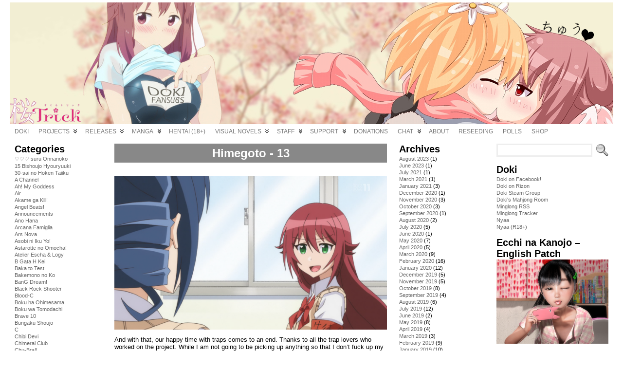

--- FILE ---
content_type: text/html; charset=UTF-8
request_url: https://doki.co/cat/himegoto/
body_size: 19982
content:
<!DOCTYPE html PUBLIC "-//W3C//DTD XHTML 1.0 Transitional//EN" "http://www.w3.org/TR/xhtml1/DTD/xhtml1-transitional.dtd">
<html xmlns="http://www.w3.org/1999/xhtml" lang="en-US">
<head>
<meta http-equiv="Content-Type" content="text/html; charset=UTF-8" />
<title>Himegoto &#171; Doki Fansubs</title>
<link rel="shortcut icon" href="https://doki.co/wordpress/wp-content/themes/atahualpa/images/favicon/fff-female.ico" />
<link rel="profile" href="http://gmpg.org/xfn/11" />
<link rel="pingback" href="https://doki.co/wordpress/xmlrpc.php" />
<link rel="stylesheet" href="https://doki.co/?bfa_ata_file=css" type="text/css" media="all" /><meta name='robots' content='max-image-preview:large' />
	<style>img:is([sizes="auto" i], [sizes^="auto," i]) { contain-intrinsic-size: 3000px 1500px }</style>
	<link rel="alternate" type="application/rss+xml" title="Doki Fansubs &raquo; Feed" href="https://doki.co/feed/" />
<link rel="alternate" type="application/rss+xml" title="Doki Fansubs &raquo; Comments Feed" href="https://doki.co/comments/feed/" />
<link rel="alternate" type="application/rss+xml" title="Doki Fansubs &raquo; Himegoto Category Feed" href="https://doki.co/cat/himegoto/feed/" />
		<!-- This site uses the Google Analytics by ExactMetrics plugin v8.11.1 - Using Analytics tracking - https://www.exactmetrics.com/ -->
		<!-- Note: ExactMetrics is not currently configured on this site. The site owner needs to authenticate with Google Analytics in the ExactMetrics settings panel. -->
					<!-- No tracking code set -->
				<!-- / Google Analytics by ExactMetrics -->
		<script type="text/javascript">
/* <![CDATA[ */
window._wpemojiSettings = {"baseUrl":"https:\/\/s.w.org\/images\/core\/emoji\/16.0.1\/72x72\/","ext":".png","svgUrl":"https:\/\/s.w.org\/images\/core\/emoji\/16.0.1\/svg\/","svgExt":".svg","source":{"concatemoji":"https:\/\/doki.co\/wordpress\/wp-includes\/js\/wp-emoji-release.min.js?ver=6.8.3"}};
/*! This file is auto-generated */
!function(s,n){var o,i,e;function c(e){try{var t={supportTests:e,timestamp:(new Date).valueOf()};sessionStorage.setItem(o,JSON.stringify(t))}catch(e){}}function p(e,t,n){e.clearRect(0,0,e.canvas.width,e.canvas.height),e.fillText(t,0,0);var t=new Uint32Array(e.getImageData(0,0,e.canvas.width,e.canvas.height).data),a=(e.clearRect(0,0,e.canvas.width,e.canvas.height),e.fillText(n,0,0),new Uint32Array(e.getImageData(0,0,e.canvas.width,e.canvas.height).data));return t.every(function(e,t){return e===a[t]})}function u(e,t){e.clearRect(0,0,e.canvas.width,e.canvas.height),e.fillText(t,0,0);for(var n=e.getImageData(16,16,1,1),a=0;a<n.data.length;a++)if(0!==n.data[a])return!1;return!0}function f(e,t,n,a){switch(t){case"flag":return n(e,"\ud83c\udff3\ufe0f\u200d\u26a7\ufe0f","\ud83c\udff3\ufe0f\u200b\u26a7\ufe0f")?!1:!n(e,"\ud83c\udde8\ud83c\uddf6","\ud83c\udde8\u200b\ud83c\uddf6")&&!n(e,"\ud83c\udff4\udb40\udc67\udb40\udc62\udb40\udc65\udb40\udc6e\udb40\udc67\udb40\udc7f","\ud83c\udff4\u200b\udb40\udc67\u200b\udb40\udc62\u200b\udb40\udc65\u200b\udb40\udc6e\u200b\udb40\udc67\u200b\udb40\udc7f");case"emoji":return!a(e,"\ud83e\udedf")}return!1}function g(e,t,n,a){var r="undefined"!=typeof WorkerGlobalScope&&self instanceof WorkerGlobalScope?new OffscreenCanvas(300,150):s.createElement("canvas"),o=r.getContext("2d",{willReadFrequently:!0}),i=(o.textBaseline="top",o.font="600 32px Arial",{});return e.forEach(function(e){i[e]=t(o,e,n,a)}),i}function t(e){var t=s.createElement("script");t.src=e,t.defer=!0,s.head.appendChild(t)}"undefined"!=typeof Promise&&(o="wpEmojiSettingsSupports",i=["flag","emoji"],n.supports={everything:!0,everythingExceptFlag:!0},e=new Promise(function(e){s.addEventListener("DOMContentLoaded",e,{once:!0})}),new Promise(function(t){var n=function(){try{var e=JSON.parse(sessionStorage.getItem(o));if("object"==typeof e&&"number"==typeof e.timestamp&&(new Date).valueOf()<e.timestamp+604800&&"object"==typeof e.supportTests)return e.supportTests}catch(e){}return null}();if(!n){if("undefined"!=typeof Worker&&"undefined"!=typeof OffscreenCanvas&&"undefined"!=typeof URL&&URL.createObjectURL&&"undefined"!=typeof Blob)try{var e="postMessage("+g.toString()+"("+[JSON.stringify(i),f.toString(),p.toString(),u.toString()].join(",")+"));",a=new Blob([e],{type:"text/javascript"}),r=new Worker(URL.createObjectURL(a),{name:"wpTestEmojiSupports"});return void(r.onmessage=function(e){c(n=e.data),r.terminate(),t(n)})}catch(e){}c(n=g(i,f,p,u))}t(n)}).then(function(e){for(var t in e)n.supports[t]=e[t],n.supports.everything=n.supports.everything&&n.supports[t],"flag"!==t&&(n.supports.everythingExceptFlag=n.supports.everythingExceptFlag&&n.supports[t]);n.supports.everythingExceptFlag=n.supports.everythingExceptFlag&&!n.supports.flag,n.DOMReady=!1,n.readyCallback=function(){n.DOMReady=!0}}).then(function(){return e}).then(function(){var e;n.supports.everything||(n.readyCallback(),(e=n.source||{}).concatemoji?t(e.concatemoji):e.wpemoji&&e.twemoji&&(t(e.twemoji),t(e.wpemoji)))}))}((window,document),window._wpemojiSettings);
/* ]]> */
</script>
<style id='wp-emoji-styles-inline-css' type='text/css'>

	img.wp-smiley, img.emoji {
		display: inline !important;
		border: none !important;
		box-shadow: none !important;
		height: 1em !important;
		width: 1em !important;
		margin: 0 0.07em !important;
		vertical-align: -0.1em !important;
		background: none !important;
		padding: 0 !important;
	}
</style>
<link rel='stylesheet' id='wp-block-library-css' href='https://doki.co/wordpress/wp-includes/css/dist/block-library/style.min.css?ver=6.8.3' type='text/css' media='all' />
<style id='classic-theme-styles-inline-css' type='text/css'>
/*! This file is auto-generated */
.wp-block-button__link{color:#fff;background-color:#32373c;border-radius:9999px;box-shadow:none;text-decoration:none;padding:calc(.667em + 2px) calc(1.333em + 2px);font-size:1.125em}.wp-block-file__button{background:#32373c;color:#fff;text-decoration:none}
</style>
<style id='global-styles-inline-css' type='text/css'>
:root{--wp--preset--aspect-ratio--square: 1;--wp--preset--aspect-ratio--4-3: 4/3;--wp--preset--aspect-ratio--3-4: 3/4;--wp--preset--aspect-ratio--3-2: 3/2;--wp--preset--aspect-ratio--2-3: 2/3;--wp--preset--aspect-ratio--16-9: 16/9;--wp--preset--aspect-ratio--9-16: 9/16;--wp--preset--color--black: #000000;--wp--preset--color--cyan-bluish-gray: #abb8c3;--wp--preset--color--white: #ffffff;--wp--preset--color--pale-pink: #f78da7;--wp--preset--color--vivid-red: #cf2e2e;--wp--preset--color--luminous-vivid-orange: #ff6900;--wp--preset--color--luminous-vivid-amber: #fcb900;--wp--preset--color--light-green-cyan: #7bdcb5;--wp--preset--color--vivid-green-cyan: #00d084;--wp--preset--color--pale-cyan-blue: #8ed1fc;--wp--preset--color--vivid-cyan-blue: #0693e3;--wp--preset--color--vivid-purple: #9b51e0;--wp--preset--gradient--vivid-cyan-blue-to-vivid-purple: linear-gradient(135deg,rgba(6,147,227,1) 0%,rgb(155,81,224) 100%);--wp--preset--gradient--light-green-cyan-to-vivid-green-cyan: linear-gradient(135deg,rgb(122,220,180) 0%,rgb(0,208,130) 100%);--wp--preset--gradient--luminous-vivid-amber-to-luminous-vivid-orange: linear-gradient(135deg,rgba(252,185,0,1) 0%,rgba(255,105,0,1) 100%);--wp--preset--gradient--luminous-vivid-orange-to-vivid-red: linear-gradient(135deg,rgba(255,105,0,1) 0%,rgb(207,46,46) 100%);--wp--preset--gradient--very-light-gray-to-cyan-bluish-gray: linear-gradient(135deg,rgb(238,238,238) 0%,rgb(169,184,195) 100%);--wp--preset--gradient--cool-to-warm-spectrum: linear-gradient(135deg,rgb(74,234,220) 0%,rgb(151,120,209) 20%,rgb(207,42,186) 40%,rgb(238,44,130) 60%,rgb(251,105,98) 80%,rgb(254,248,76) 100%);--wp--preset--gradient--blush-light-purple: linear-gradient(135deg,rgb(255,206,236) 0%,rgb(152,150,240) 100%);--wp--preset--gradient--blush-bordeaux: linear-gradient(135deg,rgb(254,205,165) 0%,rgb(254,45,45) 50%,rgb(107,0,62) 100%);--wp--preset--gradient--luminous-dusk: linear-gradient(135deg,rgb(255,203,112) 0%,rgb(199,81,192) 50%,rgb(65,88,208) 100%);--wp--preset--gradient--pale-ocean: linear-gradient(135deg,rgb(255,245,203) 0%,rgb(182,227,212) 50%,rgb(51,167,181) 100%);--wp--preset--gradient--electric-grass: linear-gradient(135deg,rgb(202,248,128) 0%,rgb(113,206,126) 100%);--wp--preset--gradient--midnight: linear-gradient(135deg,rgb(2,3,129) 0%,rgb(40,116,252) 100%);--wp--preset--font-size--small: 13px;--wp--preset--font-size--medium: 20px;--wp--preset--font-size--large: 36px;--wp--preset--font-size--x-large: 42px;--wp--preset--spacing--20: 0.44rem;--wp--preset--spacing--30: 0.67rem;--wp--preset--spacing--40: 1rem;--wp--preset--spacing--50: 1.5rem;--wp--preset--spacing--60: 2.25rem;--wp--preset--spacing--70: 3.38rem;--wp--preset--spacing--80: 5.06rem;--wp--preset--shadow--natural: 6px 6px 9px rgba(0, 0, 0, 0.2);--wp--preset--shadow--deep: 12px 12px 50px rgba(0, 0, 0, 0.4);--wp--preset--shadow--sharp: 6px 6px 0px rgba(0, 0, 0, 0.2);--wp--preset--shadow--outlined: 6px 6px 0px -3px rgba(255, 255, 255, 1), 6px 6px rgba(0, 0, 0, 1);--wp--preset--shadow--crisp: 6px 6px 0px rgba(0, 0, 0, 1);}:where(.is-layout-flex){gap: 0.5em;}:where(.is-layout-grid){gap: 0.5em;}body .is-layout-flex{display: flex;}.is-layout-flex{flex-wrap: wrap;align-items: center;}.is-layout-flex > :is(*, div){margin: 0;}body .is-layout-grid{display: grid;}.is-layout-grid > :is(*, div){margin: 0;}:where(.wp-block-columns.is-layout-flex){gap: 2em;}:where(.wp-block-columns.is-layout-grid){gap: 2em;}:where(.wp-block-post-template.is-layout-flex){gap: 1.25em;}:where(.wp-block-post-template.is-layout-grid){gap: 1.25em;}.has-black-color{color: var(--wp--preset--color--black) !important;}.has-cyan-bluish-gray-color{color: var(--wp--preset--color--cyan-bluish-gray) !important;}.has-white-color{color: var(--wp--preset--color--white) !important;}.has-pale-pink-color{color: var(--wp--preset--color--pale-pink) !important;}.has-vivid-red-color{color: var(--wp--preset--color--vivid-red) !important;}.has-luminous-vivid-orange-color{color: var(--wp--preset--color--luminous-vivid-orange) !important;}.has-luminous-vivid-amber-color{color: var(--wp--preset--color--luminous-vivid-amber) !important;}.has-light-green-cyan-color{color: var(--wp--preset--color--light-green-cyan) !important;}.has-vivid-green-cyan-color{color: var(--wp--preset--color--vivid-green-cyan) !important;}.has-pale-cyan-blue-color{color: var(--wp--preset--color--pale-cyan-blue) !important;}.has-vivid-cyan-blue-color{color: var(--wp--preset--color--vivid-cyan-blue) !important;}.has-vivid-purple-color{color: var(--wp--preset--color--vivid-purple) !important;}.has-black-background-color{background-color: var(--wp--preset--color--black) !important;}.has-cyan-bluish-gray-background-color{background-color: var(--wp--preset--color--cyan-bluish-gray) !important;}.has-white-background-color{background-color: var(--wp--preset--color--white) !important;}.has-pale-pink-background-color{background-color: var(--wp--preset--color--pale-pink) !important;}.has-vivid-red-background-color{background-color: var(--wp--preset--color--vivid-red) !important;}.has-luminous-vivid-orange-background-color{background-color: var(--wp--preset--color--luminous-vivid-orange) !important;}.has-luminous-vivid-amber-background-color{background-color: var(--wp--preset--color--luminous-vivid-amber) !important;}.has-light-green-cyan-background-color{background-color: var(--wp--preset--color--light-green-cyan) !important;}.has-vivid-green-cyan-background-color{background-color: var(--wp--preset--color--vivid-green-cyan) !important;}.has-pale-cyan-blue-background-color{background-color: var(--wp--preset--color--pale-cyan-blue) !important;}.has-vivid-cyan-blue-background-color{background-color: var(--wp--preset--color--vivid-cyan-blue) !important;}.has-vivid-purple-background-color{background-color: var(--wp--preset--color--vivid-purple) !important;}.has-black-border-color{border-color: var(--wp--preset--color--black) !important;}.has-cyan-bluish-gray-border-color{border-color: var(--wp--preset--color--cyan-bluish-gray) !important;}.has-white-border-color{border-color: var(--wp--preset--color--white) !important;}.has-pale-pink-border-color{border-color: var(--wp--preset--color--pale-pink) !important;}.has-vivid-red-border-color{border-color: var(--wp--preset--color--vivid-red) !important;}.has-luminous-vivid-orange-border-color{border-color: var(--wp--preset--color--luminous-vivid-orange) !important;}.has-luminous-vivid-amber-border-color{border-color: var(--wp--preset--color--luminous-vivid-amber) !important;}.has-light-green-cyan-border-color{border-color: var(--wp--preset--color--light-green-cyan) !important;}.has-vivid-green-cyan-border-color{border-color: var(--wp--preset--color--vivid-green-cyan) !important;}.has-pale-cyan-blue-border-color{border-color: var(--wp--preset--color--pale-cyan-blue) !important;}.has-vivid-cyan-blue-border-color{border-color: var(--wp--preset--color--vivid-cyan-blue) !important;}.has-vivid-purple-border-color{border-color: var(--wp--preset--color--vivid-purple) !important;}.has-vivid-cyan-blue-to-vivid-purple-gradient-background{background: var(--wp--preset--gradient--vivid-cyan-blue-to-vivid-purple) !important;}.has-light-green-cyan-to-vivid-green-cyan-gradient-background{background: var(--wp--preset--gradient--light-green-cyan-to-vivid-green-cyan) !important;}.has-luminous-vivid-amber-to-luminous-vivid-orange-gradient-background{background: var(--wp--preset--gradient--luminous-vivid-amber-to-luminous-vivid-orange) !important;}.has-luminous-vivid-orange-to-vivid-red-gradient-background{background: var(--wp--preset--gradient--luminous-vivid-orange-to-vivid-red) !important;}.has-very-light-gray-to-cyan-bluish-gray-gradient-background{background: var(--wp--preset--gradient--very-light-gray-to-cyan-bluish-gray) !important;}.has-cool-to-warm-spectrum-gradient-background{background: var(--wp--preset--gradient--cool-to-warm-spectrum) !important;}.has-blush-light-purple-gradient-background{background: var(--wp--preset--gradient--blush-light-purple) !important;}.has-blush-bordeaux-gradient-background{background: var(--wp--preset--gradient--blush-bordeaux) !important;}.has-luminous-dusk-gradient-background{background: var(--wp--preset--gradient--luminous-dusk) !important;}.has-pale-ocean-gradient-background{background: var(--wp--preset--gradient--pale-ocean) !important;}.has-electric-grass-gradient-background{background: var(--wp--preset--gradient--electric-grass) !important;}.has-midnight-gradient-background{background: var(--wp--preset--gradient--midnight) !important;}.has-small-font-size{font-size: var(--wp--preset--font-size--small) !important;}.has-medium-font-size{font-size: var(--wp--preset--font-size--medium) !important;}.has-large-font-size{font-size: var(--wp--preset--font-size--large) !important;}.has-x-large-font-size{font-size: var(--wp--preset--font-size--x-large) !important;}
:where(.wp-block-post-template.is-layout-flex){gap: 1.25em;}:where(.wp-block-post-template.is-layout-grid){gap: 1.25em;}
:where(.wp-block-columns.is-layout-flex){gap: 2em;}:where(.wp-block-columns.is-layout-grid){gap: 2em;}
:root :where(.wp-block-pullquote){font-size: 1.5em;line-height: 1.6;}
</style>
<link rel='stylesheet' id='catch-infinite-scroll-css' href='https://doki.co/wordpress/wp-content/plugins/catch-infinite-scroll/public/css/catch-infinite-scroll-public.css?ver=2.0.8' type='text/css' media='all' />
<link rel='stylesheet' id='wp-polls-css' href='https://doki.co/wordpress/wp-content/plugins/wp-polls/polls-css.css?ver=2.77.3' type='text/css' media='all' />
<style id='wp-polls-inline-css' type='text/css'>
.wp-polls .pollbar {
	margin: 1px;
	font-size: 6px;
	line-height: 8px;
	height: 8px;
	background-image: url('https://doki.co/wordpress/wp-content/plugins/wp-polls/images/default/pollbg.gif');
	border: 1px solid #c8c8c8;
}

</style>
<script type="text/javascript" src="https://doki.co/wordpress/wp-includes/js/jquery/jquery.min.js?ver=3.7.1" id="jquery-core-js"></script>
<script type="text/javascript" src="https://doki.co/wordpress/wp-includes/js/jquery/jquery-migrate.min.js?ver=3.4.1" id="jquery-migrate-js"></script>
<script type="text/javascript" id="catch-infinite-scroll-js-extra">
/* <![CDATA[ */
var selector = {"jetpack_enabled":"","image":"https:\/\/doki.co\/wordpress\/wp-content\/plugins\/catch-infinite-scroll\/image\/loader.gif","load_more_text":"Load More","finish_text":"No more items to display","event":"scroll","navigationSelector":"nav.navigation, nav#nav-below","nextSelector":"nav.navigation .nav-links a.next, nav.navigation .nav-links .nav-previous a, nav#nav-below .nav-previous a","contentSelector":"#content","itemSelector":"article.status-publish","type":"post","theme":"atahualpa"};
/* ]]> */
</script>
<script type="text/javascript" src="https://doki.co/wordpress/wp-content/plugins/catch-infinite-scroll/public/js/catch-infinite-scroll-public.js?ver=2.0.8" id="catch-infinite-scroll-js"></script>
<script type="text/javascript" src="https://doki.co/wordpress/wp-content/themes/atahualpa/js/DD_roundies.js?ver=0.0.2a" id="ddroundies-js"></script>
<link rel="https://api.w.org/" href="https://doki.co/wp-json/" /><link rel="alternate" title="JSON" type="application/json" href="https://doki.co/wp-json/wp/v2/categories/268" /><link rel="EditURI" type="application/rsd+xml" title="RSD" href="https://doki.co/wordpress/xmlrpc.php?rsd" />
	<script type="text/javascript" src="https://doki.co/?bfa_ata_file=js"></script>
	<style type="text/css">.recentcomments a{display:inline !important;padding:0 !important;margin:0 !important;}</style>
<!--[if IE 6]>
<script type="text/javascript">DD_roundies.addRule("a.posts-icon, a.comments-icon, a.email-icon, img.logo");</script>
<![endif]-->
<script type="text/javascript">

  var _gaq = _gaq || [];
  _gaq.push(['_setAccount', 'UA-9450837-2']);
  _gaq.push(['_trackPageview']);

  (function() {
    var ga = document.createElement('script'); ga.type = 'text/javascript'; ga.async = true;
    ga.src = ('https:' == document.location.protocol ? 'https://ssl' : 'http://www') + '.google-analytics.com/ga.js';
    var s = document.getElementsByTagName('script')[0]; s.parentNode.insertBefore(ga, s);
  })();


</script>
<script type="text/javascript" src="/lightbox/js/lightbox-2.6.min.js"></script>

<link href="/lightbox/css/lightbox.css" rel="stylesheet" />

<link rel="stylesheet" href="https://maxcdn.bootstrapcdn.com/font-awesome/4.5.0/css/font-awesome.min.css">
</head>
<body class="archive category category-himegoto category-268 wp-theme-atahualpa" >

<div id="wrapper">
<div id="container">
<table id="layout" border="0" cellspacing="0" cellpadding="0">
<colgroup>
<col class="colone" /><col class="coltwo" />
<col class="colthree-inner" /><col class="colthree" /></colgroup> 


	<tr>

		<!-- Header -->
		<td id="header" colspan="4">

		<div id="imagecontainer-pre" class="header-image-container-pre">    <div id="imagecontainer" class="header-image-container" style="background: url('https://doki.co/wordpress/wp-content/themes/atahualpa/images/header/Doki+Banner+Ding.jpg') top center no-repeat;"></div><div class="clickable"><a class="divclick" title="Doki Fansubs" href ="https://doki.co/">&nbsp;</a></div><div class="codeoverlay"></div></div> <div id="menu1"><ul id="rmenu2" class="clearfix rMenu-hor rMenu">
<li class="page_item"><a href="https://doki.co/" title="Doki Fansubs"><span>Doki</span></a></li>
<li class="rMenu-expand page_item page-item-711 page_item_has_children"><a href="https://doki.co/projects/"><span>Projects</span></a>
 <ul class="rMenu-ver">
	<li class="page_item page-item-21305"><a href="https://doki.co/projects/hentai/"><span>Hentai</span></a></li>
	<li class="page_item page-item-11653"><a href="https://doki.co/projects/pvs/"><span>PVs</span></a></li>
	<li class="page_item page-item-22605"><a href="https://doki.co/projects/manga/"><span>Manga</span></a></li>
</ul>
</li>
<li class="rMenu-expand page_item page-item-11050 page_item_has_children"><a href="https://doki.co/releases/"><span>Releases</span></a>
 <ul class="rMenu-ver">
	<li class="page_item page-item-4101"><a href="https://doki.co/releases/tracker/"><span>Tracker</span></a></li>
	<li class="page_item page-item-4060"><a href="https://doki.co/releases/xdcc/"><span>XDCC</span></a></li>
	<li class="page_item page-item-29953"><a href="https://doki.co/releases/subtitle-archive/"><span>Subtitle Archive</span></a></li>
</ul>
</li>
<li class="rMenu-expand page_item page-item-22386 page_item_has_children"><a href="https://doki.co/manga/"><span>Manga</span></a>
 <ul class="rMenu-ver">
	<li class="page_item page-item-22719"><a href="https://doki.co/manga/reader/"><span>Reader</span></a></li>
</ul>
</li>
<li class="page_item page-item-21612"><a href="https://doki.co/hentai/"><span>Hentai (18+)</span></a></li>
<li class="rMenu-expand page_item page-item-7444 page_item_has_children"><a href="https://doki.co/visual-novels/"><span>Visual Novels</span></a>
 <ul class="rMenu-ver">
	<li class="page_item page-item-32268"><a href="https://doki.co/visual-novels/nanatsuiro-drops/"><span>Nanatsuiro Drops</span></a></li>
	<li class="page_item page-item-31749"><a href="https://doki.co/visual-novels/ecchi-na-kanojo-natsu/"><span>Ecchi na Kanojo (Natsu)</span></a></li>
	<li class="page_item page-item-18633"><a href="https://doki.co/visual-novels/little-busters/"><span>Little Busters!</span></a></li>
	<li class="page_item page-item-16124"><a href="https://doki.co/visual-novels/clannad-tomoyo-after/"><span>Clannad: Tomoyo After ~It’s a wonderful life~</span></a></li>
	<li class="page_item page-item-16130"><a href="https://doki.co/visual-novels/clannad/"><span>Clannad</span></a></li>
</ul>
</li>
<li class="rMenu-expand page_item page-item-708 page_item_has_children"><a href="https://doki.co/staff/"><span>Staff</span></a>
 <ul class="rMenu-ver">
	<li class="page_item page-item-20098"><a href="https://doki.co/staff/kanade/"><span>Kanade</span></a></li>
</ul>
</li>
<li class="rMenu-expand page_item page-item-10879 page_item_has_children"><a href="https://doki.co/support/"><span>Support</span></a>
 <ul class="rMenu-ver">
	<li class="page_item page-item-8492"><a href="https://doki.co/support/doki-timing-guide/"><span>Doki Timing Guide</span></a></li>
	<li class="page_item page-item-3578"><a href="https://doki.co/support/the-fansubbing-process/"><span>The Fansubbing Process</span></a></li>
</ul>
</li>
<li class="page_item page-item-1975"><a href="https://doki.co/donations/"><span>Donations</span></a></li>
<li class="rMenu-expand page_item page-item-21162 page_item_has_children"><a href="https://doki.co/chat/"><span>Chat</span></a>
 <ul class="rMenu-ver">
	<li class="page_item page-item-5235"><a href="https://doki.co/chat/irc/"><span>IRC</span></a></li>
	<li class="page_item page-item-20174"><a href="https://doki.co/chat/cbox/"><span>Cbox</span></a></li>
</ul>
</li>
<li class="page_item page-item-705"><a href="https://doki.co/about-us/"><span>About</span></a></li>
<li class="page_item page-item-23001"><a href="https://doki.co/reseeding/"><span>Reseeding</span></a></li>
<li class="page_item page-item-20482"><a href="https://doki.co/pollsarchive/"><span>Polls</span></a></li>
<li class="page_item page-item-20700"><a href="https://doki.co/shop/"><span>Shop</span></a></li>
</ul></div>

		</td>
		<!-- / Header -->

	</tr>
	<!-- Main Body -->	
	<tr id="bodyrow">

				<!-- Left Sidebar -->
		<td id="left">

			<div id="categories-2" class="widget widget_categories"><div class="widget-title"><h3>Categories</h3></div>
			<ul>
					<li class="cat-item cat-item-349"><a href="https://doki.co/cat/%e2%99%a1%e2%99%a1%e2%99%a1-suru-onnanoko/">♡♡♡ suru Onnanoko</a>
</li>
	<li class="cat-item cat-item-3"><a href="https://doki.co/cat/15-bishoujo-hyouryuuki/">15 Bishoujo Hyouryuuki</a>
</li>
	<li class="cat-item cat-item-4"><a href="https://doki.co/cat/30-sai-no-hoken-taiiku/">30-sai no Hoken Taiiku</a>
</li>
	<li class="cat-item cat-item-5"><a href="https://doki.co/cat/a-channel/">A Channel</a>
</li>
	<li class="cat-item cat-item-6"><a href="https://doki.co/cat/ah-my-goddess/">Ah! My Goddess</a>
</li>
	<li class="cat-item cat-item-7"><a href="https://doki.co/cat/air/">Air</a>
</li>
	<li class="cat-item cat-item-266"><a href="https://doki.co/cat/akame-ga-kill/">Akame ga Kill!</a>
</li>
	<li class="cat-item cat-item-135"><a href="https://doki.co/cat/angel-beats/">Angel Beats!</a>
</li>
	<li class="cat-item cat-item-8"><a href="https://doki.co/cat/announcements/">Announcements</a>
</li>
	<li class="cat-item cat-item-9"><a href="https://doki.co/cat/ano-hana/">Ano Hana</a>
</li>
	<li class="cat-item cat-item-178"><a href="https://doki.co/cat/arcana-famiglia/">Arcana Famiglia</a>
</li>
	<li class="cat-item cat-item-241"><a href="https://doki.co/cat/ars-nova/">Ars Nova</a>
</li>
	<li class="cat-item cat-item-10"><a href="https://doki.co/cat/asobi-ni-iku-yo/">Asobi ni Iku Yo!</a>
</li>
	<li class="cat-item cat-item-119"><a href="https://doki.co/cat/astarotte-no-omocha/">Astarotte no Omocha!</a>
</li>
	<li class="cat-item cat-item-256"><a href="https://doki.co/cat/atelier-escha-logy/">Atelier Escha &amp; Logy</a>
</li>
	<li class="cat-item cat-item-11"><a href="https://doki.co/cat/b-gata-h-kei/">B Gata H Kei</a>
</li>
	<li class="cat-item cat-item-124"><a href="https://doki.co/cat/baka-to-test/">Baka to Test</a>
</li>
	<li class="cat-item cat-item-314"><a href="https://doki.co/cat/bakemono-no-ko/">Bakemono no Ko</a>
</li>
	<li class="cat-item cat-item-326"><a href="https://doki.co/cat/bang-dream/">BanG Dream!</a>
</li>
	<li class="cat-item cat-item-12"><a href="https://doki.co/cat/black-rock-shooter/">Black Rock Shooter</a>
</li>
	<li class="cat-item cat-item-117"><a href="https://doki.co/cat/blood-c/">Blood-C</a>
</li>
	<li class="cat-item cat-item-296"><a href="https://doki.co/cat/boku-ha-ohimesama/">Boku ha Ohimesama</a>
</li>
	<li class="cat-item cat-item-131"><a href="https://doki.co/cat/boku-wa-tomodachi/">Boku wa Tomodachi</a>
</li>
	<li class="cat-item cat-item-148"><a href="https://doki.co/cat/brave-10/">Brave 10</a>
</li>
	<li class="cat-item cat-item-13"><a href="https://doki.co/cat/bungaku-shoujo/">Bungaku Shoujo</a>
</li>
	<li class="cat-item cat-item-14"><a href="https://doki.co/cat/c/">C</a>
</li>
	<li class="cat-item cat-item-137"><a href="https://doki.co/cat/chibi-devi/">Chibi Devi</a>
</li>
	<li class="cat-item cat-item-234"><a href="https://doki.co/cat/chimeral-club/">Chimeral Club</a>
</li>
	<li class="cat-item cat-item-15"><a href="https://doki.co/cat/chu-bra/">Chu-Bra!!</a>
</li>
	<li class="cat-item cat-item-332"><a href="https://doki.co/cat/cinderella-girls-gekijou/">Cinderella Girls Gekijou</a>
</li>
	<li class="cat-item cat-item-16"><a href="https://doki.co/cat/clannad/">Clannad</a>
</li>
	<li class="cat-item cat-item-18"><a href="https://doki.co/cat/colorful/">Colorful</a>
</li>
	<li class="cat-item cat-item-19"><a href="https://doki.co/cat/da-capo/">Da Capo</a>
</li>
	<li class="cat-item cat-item-310"><a href="https://doki.co/cat/dagashi-kashi/">Dagashi Kashi</a>
</li>
	<li class="cat-item cat-item-211"><a href="https://doki.co/cat/date-a-live/">Date a Live</a>
</li>
	<li class="cat-item cat-item-20"><a href="https://doki.co/cat/denpa-onna/">Denpa Onna</a>
</li>
	<li class="cat-item cat-item-129"><a href="https://doki.co/cat/denpa-teki-na-kanojo/">Denpa teki na Kanojo</a>
</li>
	<li class="cat-item cat-item-176"><a href="https://doki.co/cat/dog-days/">Dog Days</a>
</li>
	<li class="cat-item cat-item-225"><a href="https://doki.co/cat/doki-meetups/">Doki Meetups</a>
</li>
	<li class="cat-item cat-item-200"><a href="https://doki.co/cat/dokidoki-precure/">DokiDoki! Precure</a>
</li>
	<li class="cat-item cat-item-240"><a href="https://doki.co/cat/doujin/">Doujin</a>
</li>
	<li class="cat-item cat-item-21"><a href="https://doki.co/cat/dragon-crisis/">Dragon Crisis!</a>
</li>
	<li class="cat-item cat-item-261"><a href="https://doki.co/cat/drama/">Drama</a>
</li>
	<li class="cat-item cat-item-333"><a href="https://doki.co/cat/ecchi-na-kanojo-natsu/">Ecchi na Kanojo (Natsu)</a>
</li>
	<li class="cat-item cat-item-278"><a href="https://doki.co/cat/elfen-lied/">Elfen Lied</a>
</li>
	<li class="cat-item cat-item-22"><a href="https://doki.co/cat/fatestay-night/">Fate/stay night</a>
</li>
	<li class="cat-item cat-item-233"><a href="https://doki.co/cat/freezing/">Freezing</a>
</li>
	<li class="cat-item cat-item-246"><a href="https://doki.co/cat/friend/">Friends</a>
</li>
	<li class="cat-item cat-item-170"><a href="https://doki.co/cat/from-up-on-poppy-hill/">From Up on Poppy Hill</a>
</li>
	<li class="cat-item cat-item-339"><a href="https://doki.co/cat/fumikiri-jikan/">Fumikiri Jikan</a>
</li>
	<li class="cat-item cat-item-347"><a href="https://doki.co/cat/girl-gaku/">Girl Gaku</a>
</li>
	<li class="cat-item cat-item-212"><a href="https://doki.co/cat/gj-bu/">GJ-bu</a>
</li>
	<li class="cat-item cat-item-328"><a href="https://doki.co/cat/goblin-is-very-strong/">Goblin Is Very Strong</a>
</li>
	<li class="cat-item cat-item-196"><a href="https://doki.co/cat/grave-of-the-fireflies/">Grave of the Fireflies</a>
</li>
	<li class="cat-item cat-item-251"><a href="https://doki.co/cat/great-teacher-onizuka/">Great Teacher Onizuka</a>
</li>
	<li class="cat-item cat-item-315"><a href="https://doki.co/cat/gugure-kokkuri-san/">Gugure! Kokkuri-san</a>
</li>
	<li class="cat-item cat-item-140"><a href="https://doki.co/cat/guilty-crown/">Guilty Crown</a>
</li>
	<li class="cat-item cat-item-23"><a href="https://doki.co/cat/gundam/">Gundam</a>
</li>
	<li class="cat-item cat-item-318"><a href="https://doki.co/cat/hai-to-gensou-no-grimgar/">Hai to Gensou no Grimgar</a>
</li>
	<li class="cat-item cat-item-24"><a href="https://doki.co/cat/hanasaku-iroha/">Hanasaku Iroha</a>
</li>
	<li class="cat-item cat-item-294"><a href="https://doki.co/cat/hazuki-kanon/">Hazuki Kanon</a>
</li>
	<li class="cat-item cat-item-25"><a href="https://doki.co/cat/hen-zemi/">Hen Zemi</a>
</li>
	<li class="cat-item cat-item-290"><a href="https://doki.co/cat/henjyo/">Henjyo</a>
</li>
	<li class="cat-item cat-item-238"><a href="https://doki.co/cat/henneko/">HenNeko</a>
</li>
	<li class="cat-item cat-item-26"><a href="https://doki.co/cat/hidan-no-aria/">Hidan no Aria</a>
</li>
	<li class="cat-item cat-item-27"><a href="https://doki.co/cat/higurashi/">Higurashi</a>
</li>
	<li class="cat-item cat-item-268 current-cat"><a aria-current="page" href="https://doki.co/cat/himegoto/">Himegoto</a>
</li>
	<li class="cat-item cat-item-289"><a href="https://doki.co/cat/hitoribocchi-no-oo-seikatsu/">Hitoribocchi no OO Seikatsu</a>
</li>
	<li class="cat-item cat-item-28"><a href="https://doki.co/cat/hoshizora-e-kakaru-hashi/">Hoshizora e Kakaru Hashi</a>
</li>
	<li class="cat-item cat-item-144"><a href="https://doki.co/cat/howls-moving-castle/">Howl&#039;s Moving Castle</a>
</li>
	<li class="cat-item cat-item-146"><a href="https://doki.co/cat/is-pure/">I&#039;&#039;s Pure</a>
</li>
	<li class="cat-item cat-item-145"><a href="https://doki.co/cat/iblard-jikan/">Iblard Jikan</a>
</li>
	<li class="cat-item cat-item-346"><a href="https://doki.co/cat/ichijouma-mankitsu-gurashi/">Ichijouma Mankitsu Gurashi</a>
</li>
	<li class="cat-item cat-item-330"><a href="https://doki.co/cat/idol-time-pripara/">Idol Time PriPara</a>
</li>
	<li class="cat-item cat-item-219"><a href="https://doki.co/cat/illya/">Illya</a>
</li>
	<li class="cat-item cat-item-155"><a href="https://doki.co/cat/inu-x-boku-ss/">Inu x Boku SS</a>
</li>
	<li class="cat-item cat-item-284"><a href="https://doki.co/cat/isuca/">ISUCA</a>
</li>
	<li class="cat-item cat-item-342"><a href="https://doki.co/cat/isyuzoku-joshi-ni-oo-suru-hanashi/">Isyuzoku Joshi ni OO Suru Hanashi</a>
</li>
	<li class="cat-item cat-item-173"><a href="https://doki.co/cat/jinrui-wa-suitai-shimashita/">Jinrui wa Suitai Shimashita</a>
</li>
	<li class="cat-item cat-item-293"><a href="https://doki.co/cat/joukamachi-no-dandelion/">Joukamachi no Dandelion</a>
</li>
	<li class="cat-item cat-item-193"><a href="https://doki.co/cat/k/">K</a>
</li>
	<li class="cat-item cat-item-325"><a href="https://doki.co/cat/kabe-ni-mary-com/">Kabe ni Mary.com</a>
</li>
	<li class="cat-item cat-item-237"><a href="https://doki.co/cat/kamisama-no-inai-nichiyoubi/">Kamisama no Inai Nichiyoubi</a>
</li>
	<li class="cat-item cat-item-29"><a href="https://doki.co/cat/kanon/">Kanon</a>
</li>
	<li class="cat-item cat-item-115"><a href="https://doki.co/cat/karigurashi-no-arrietty/">Karigurashi no Arrietty</a>
</li>
	<li class="cat-item cat-item-198"><a href="https://doki.co/cat/kikis-delivery-service/">Kiki&#039;s Delivery Service</a>
</li>
	<li class="cat-item cat-item-244"><a href="https://doki.co/cat/kikou-shoujo-wa-kizutsukanai/">Kikou Shoujo wa Kizutsukanai</a>
</li>
	<li class="cat-item cat-item-218"><a href="https://doki.co/cat/kimi-no-iru-machi/">Kimi no Iru Machi</a>
</li>
	<li class="cat-item cat-item-228"><a href="https://doki.co/cat/kiniro-mosaic/">Kiniro Mosaic</a>
</li>
	<li class="cat-item cat-item-309"><a href="https://doki.co/cat/kiseijuu-sei-no-kakuritsu/">Kiseijuu &#8211; Sei no Kakuritsu</a>
</li>
	<li class="cat-item cat-item-30"><a href="https://doki.co/cat/kiss-x-sis/">Kiss x Sis</a>
</li>
	<li class="cat-item cat-item-31"><a href="https://doki.co/cat/koe-de-oshigoto/">Koe de Oshigoto</a>
</li>
	<li class="cat-item cat-item-164"><a href="https://doki.co/cat/koi-to-senkyo-to-chocolate/">Koi to Senkyo to Chocolate</a>
</li>
	<li class="cat-item cat-item-226"><a href="https://doki.co/cat/koi-x-kagi/">Koi x Kagi</a>
</li>
	<li class="cat-item cat-item-177"><a href="https://doki.co/cat/kokoro-connect/">Kokoro Connect</a>
</li>
	<li class="cat-item cat-item-320"><a href="https://doki.co/cat/kono-bijutsubu-ni-wa-mondai-ga-aru/">Kono Bijutsubu ni wa Mondai ga Aru!</a>
</li>
	<li class="cat-item cat-item-321"><a href="https://doki.co/cat/kono-subarashii-sekai-ni-shukufuku-wo/">KonoSuba</a>
</li>
	<li class="cat-item cat-item-32"><a href="https://doki.co/cat/kore-wa-zombie-desu-ka/">Kore wa Zombie Desu ka</a>
</li>
	<li class="cat-item cat-item-216"><a href="https://doki.co/cat/kotonoha-no-niwa/">Kotonoha no Niwa</a>
</li>
	<li class="cat-item cat-item-317"><a href="https://doki.co/cat/koutetsujou-no-kabaneri/">Koutetsujou no Kabaneri</a>
</li>
	<li class="cat-item cat-item-33"><a href="https://doki.co/cat/kowarekake-no-orgel/">Kowarekake no Orgel</a>
</li>
	<li class="cat-item cat-item-322"><a href="https://doki.co/cat/kuusen-madoushi/">Kuusen Madoushi</a>
</li>
	<li class="cat-item cat-item-262"><a href="https://doki.co/cat/kyoukai-no-kanata/">Kyoukai no Kanata</a>
</li>
	<li class="cat-item cat-item-34"><a href="https://doki.co/cat/ladies-versus-butlers/">Ladies versus Butlers!</a>
</li>
	<li class="cat-item cat-item-36"><a href="https://doki.co/cat/lucky-star/">Lucky Star</a>
</li>
	<li class="cat-item cat-item-37"><a href="https://doki.co/cat/macross/">Macross</a>
</li>
	<li class="cat-item cat-item-38"><a href="https://doki.co/cat/madoka/">Madoka</a>
</li>
	<li class="cat-item cat-item-345"><a href="https://doki.co/cat/magia-record/">Magia Record</a>
</li>
	<li class="cat-item cat-item-41"><a href="https://doki.co/cat/nanoha/">Mahou Shoujo Lyrical Nanoha</a>
</li>
	<li class="cat-item cat-item-250"><a href="https://doki.co/cat/mahouka-koukou-no-rettousei/">Mahouka Koukou no Rettousei</a>
</li>
	<li class="cat-item cat-item-239"><a href="https://doki.co/cat/majyo-to-houki/">Majyo to Houki</a>
</li>
	<li class="cat-item cat-item-255"><a href="https://doki.co/cat/mangaka-san-to/">Mangaka-san to</a>
</li>
	<li class="cat-item cat-item-138"><a href="https://doki.co/cat/mashiro-iro-symphony/">Mashiro-Iro Symphony</a>
</li>
	<li class="cat-item cat-item-123"><a href="https://doki.co/cat/mayo-chiki/">Mayo Chiki!</a>
</li>
	<li class="cat-item cat-item-39"><a href="https://doki.co/cat/mayoi-neko-overrun/">Mayoi Neko Overrun!</a>
</li>
	<li class="cat-item cat-item-259"><a href="https://doki.co/cat/mikakunin-de-shinkoukei/">Mikakunin de Shinkoukei</a>
</li>
	<li class="cat-item cat-item-40"><a href="https://doki.co/cat/miscellaneous/">Miscellaneous</a>
</li>
	<li class="cat-item cat-item-205"><a href="https://doki.co/cat/my-imouto/">My Imouto</a>
</li>
	<li class="cat-item cat-item-175"><a href="https://doki.co/cat/nakaimo/">Naka Imo</a>
</li>
	<li class="cat-item cat-item-336"><a href="https://doki.co/cat/nanatsuiro-drops/">Nanatsuiro Drops</a>
</li>
	<li class="cat-item cat-item-214"><a href="https://doki.co/cat/naruto/">Naruto</a>
</li>
	<li class="cat-item cat-item-291"><a href="https://doki.co/cat/new-game/">New Game</a>
</li>
	<li class="cat-item cat-item-42"><a href="https://doki.co/cat/nichijou/">Nichijou</a>
</li>
	<li class="cat-item cat-item-121"><a href="https://doki.co/cat/no-6/">No. 6</a>
</li>
	<li class="cat-item cat-item-43"><a href="https://doki.co/cat/nogizaka-haruka/">Nogizaka Haruka</a>
</li>
	<li class="cat-item cat-item-248"><a href="https://doki.co/cat/non-non-biyori/">Non Non Biyori</a>
</li>
	<li class="cat-item cat-item-183"><a href="https://doki.co/cat/oda-nobuna-no-yabou/">Oda Nobuna no Yabou</a>
</li>
	<li class="cat-item cat-item-247"><a href="https://doki.co/cat/oni-chichi/">Oni Chichi</a>
</li>
	<li class="cat-item cat-item-192"><a href="https://doki.co/cat/onii-chan-dakedo-ai/">Onii-chan Dakedo Ai</a>
</li>
	<li class="cat-item cat-item-341"><a href="https://doki.co/cat/onii-chan-ha-oshimai/">Onii-chan ha Oshimai!</a>
</li>
	<li class="cat-item cat-item-44"><a href="https://doki.co/cat/onii-chan-no-koto/">Onii-chan no Koto</a>
</li>
	<li class="cat-item cat-item-45"><a href="https://doki.co/cat/ore-no-imouto/">Ore no Imouto</a>
</li>
	<li class="cat-item cat-item-276"><a href="https://doki.co/cat/ore-twintails-ni-narimasu/">Ore Twintails ni Narimasu</a>
</li>
	<li class="cat-item cat-item-204"><a href="https://doki.co/cat/oreshura/">OreShura</a>
</li>
	<li class="cat-item cat-item-157"><a href="https://doki.co/cat/otona-joshi/">Otona Joshi</a>
</li>
	<li class="cat-item cat-item-229"><a href="https://doki.co/cat/outbreak-company/">Outbreak Company</a>
</li>
	<li class="cat-item cat-item-313"><a href="https://doki.co/cat/overlord/">Overlord</a>
</li>
	<li class="cat-item cat-item-151"><a href="https://doki.co/cat/papakiki/">Papa no Iukoto wo Kikinasai!</a>
</li>
	<li class="cat-item cat-item-134"><a href="https://doki.co/cat/persona-4-the-animation/">Persona 4 The Animation</a>
</li>
	<li class="cat-item cat-item-337"><a href="https://doki.co/cat/persona-5/">Persona 5</a>
</li>
	<li class="cat-item cat-item-209"><a href="https://doki.co/cat/photo-kano/">Photo Kano</a>
</li>
	<li class="cat-item cat-item-308"><a href="https://doki.co/cat/plastic-memories/">Plastic Memories</a>
</li>
	<li class="cat-item cat-item-231"><a href="https://doki.co/cat/pokemon-the-origin/">Pokemon The Origin</a>
</li>
	<li class="cat-item cat-item-270"><a href="https://doki.co/cat/precure/">Precure</a>
</li>
	<li class="cat-item cat-item-46"><a href="https://doki.co/cat/princess-lover/">Princess Lover!</a>
</li>
	<li class="cat-item cat-item-287"><a href="https://doki.co/cat/pripara/">PriPara</a>
</li>
	<li class="cat-item cat-item-257"><a href="https://doki.co/cat/puchimas/">Puchimas</a>
</li>
	<li class="cat-item cat-item-130"><a href="https://doki.co/cat/pvs/">PVs</a>
</li>
	<li class="cat-item cat-item-303"><a href="https://doki.co/cat/rakudai-kishi-no-cavalry/">Rakudai Kishi no Cavalry</a>
</li>
	<li class="cat-item cat-item-222"><a href="https://doki.co/cat/ranma/">Ranma</a>
</li>
	<li class="cat-item cat-item-323"><a href="https://doki.co/cat/re-zero-kara-hajimeru-isekai-seikatsu/">Re Zero kara Hajimeru Isekai Seikatsu</a>
</li>
	<li class="cat-item cat-item-285"><a href="https://doki.co/cat/re-kan/">Re-Kan!</a>
</li>
	<li class="cat-item cat-item-48"><a href="https://doki.co/cat/recruitment/">Recruitment</a>
</li>
	<li class="cat-item cat-item-118"><a href="https://doki.co/cat/ro-kyu-bu/">Ro-Kyu-Bu!</a>
</li>
	<li class="cat-item cat-item-279"><a href="https://doki.co/cat/saenai-heroine-no-sodatekata/">Saenai Heroine no Sodatekata</a>
</li>
	<li class="cat-item cat-item-269"><a href="https://doki.co/cat/sailor-moon-crystal/">Sailor Moon Crystal</a>
</li>
	<li class="cat-item cat-item-258"><a href="https://doki.co/cat/sailor-zombie/">Sailor Zombie</a>
</li>
	<li class="cat-item cat-item-49"><a href="https://doki.co/cat/saki/">Saki</a>
</li>
	<li class="cat-item cat-item-243"><a href="https://doki.co/cat/sakura-trick/">Sakura Trick</a>
</li>
	<li class="cat-item cat-item-159"><a href="https://doki.co/cat/sankarea/">Sankarea</a>
</li>
	<li class="cat-item cat-item-50"><a href="https://doki.co/cat/sasameki-koto/">Sasameki Koto</a>
</li>
	<li class="cat-item cat-item-51"><a href="https://doki.co/cat/seikon-no-qwaser/">Seikon no Qwaser</a>
</li>
	<li class="cat-item cat-item-52"><a href="https://doki.co/cat/seitokai-yakuindomo/">Seitokai Yakuindomo</a>
</li>
	<li class="cat-item cat-item-142"><a href="https://doki.co/cat/senjou-no-valkyria/">Senjou no Valkyria</a>
</li>
	<li class="cat-item cat-item-53"><a href="https://doki.co/cat/senkou-no-night-raid/">Senkou no Night Raid</a>
</li>
	<li class="cat-item cat-item-54"><a href="https://doki.co/cat/seto-no-hanayome/">Seto no Hanayome</a>
</li>
	<li class="cat-item cat-item-55"><a href="https://doki.co/cat/shakugan-no-shana/">Shakugan no Shana</a>
</li>
	<li class="cat-item cat-item-283"><a href="https://doki.co/cat/shinmai-maou-no-testament/">Shinmai Maou no Testament</a>
</li>
	<li class="cat-item cat-item-56"><a href="https://doki.co/cat/shinryaku-ika-musume/">Shinryaku! Ika Musume</a>
</li>
	<li class="cat-item cat-item-57"><a href="https://doki.co/cat/shop/">Shop</a>
</li>
	<li class="cat-item cat-item-312"><a href="https://doki.co/cat/shouwa-genroku-rakugo-shinjuu/">Shouwa Genroku Rakugo Shinjuu</a>
</li>
	<li class="cat-item cat-item-58"><a href="https://doki.co/cat/shuffle/">Shuffle!</a>
</li>
	<li class="cat-item cat-item-59"><a href="https://doki.co/cat/shukufuku-no-campanella/">Shukufuku no Campanella</a>
</li>
	<li class="cat-item cat-item-254"><a href="https://doki.co/cat/soredemo-sekai-wa-utsukushii/">Soredemo Sekai wa Utsukushii</a>
</li>
	<li class="cat-item cat-item-185"><a href="https://doki.co/cat/soundtrack/">Soundtrack</a>
</li>
	<li class="cat-item cat-item-147"><a href="https://doki.co/cat/strike-witches/">Strike Witches</a>
</li>
	<li class="cat-item cat-item-288"><a href="https://doki.co/cat/sui-youbi/">Sui Youbi</a>
</li>
	<li class="cat-item cat-item-60"><a href="https://doki.co/cat/suzumiya-haruhi/">Suzumiya Haruhi</a>
</li>
	<li class="cat-item cat-item-307"><a href="https://doki.co/cat/swap-swap/">Swap-Swap</a>
</li>
	<li class="cat-item cat-item-197"><a href="https://doki.co/cat/sword-art-online/">Sword Art Online</a>
</li>
	<li class="cat-item cat-item-172"><a href="https://doki.co/cat/tari-tari/">Tari Tari</a>
</li>
	<li class="cat-item cat-item-263"><a href="https://doki.co/cat/tenchi-muyo-ryo-ohki/">Tenchi Muyo! Ryo-Ohki</a>
</li>
	<li class="cat-item cat-item-122"><a href="https://doki.co/cat/idolmster/">The iDOLM@STER</a>
</li>
	<li class="cat-item cat-item-61"><a href="https://doki.co/cat/time-paladin-sakura/">Time Paladin Sakura</a>
</li>
	<li class="cat-item cat-item-62"><a href="https://doki.co/cat/to-love-ru/">To LOVE-Ru</a>
</li>
	<li class="cat-item cat-item-207"><a href="https://doki.co/cat/toaru-kagaku-no-railgun/">Toaru Kagaku no Railgun</a>
</li>
	<li class="cat-item cat-item-63"><a href="https://doki.co/cat/tokimeki/">Tokimeki</a>
</li>
	<li class="cat-item cat-item-161"><a href="https://doki.co/cat/tomoyo-after/">Tomoyo After</a>
</li>
	<li class="cat-item cat-item-181"><a href="https://doki.co/cat/tonari-no-totoro/">Tonari no Totoro</a>
</li>
	<li class="cat-item cat-item-152"><a href="https://doki.co/cat/toradora/">Toradora!</a>
</li>
	<li class="cat-item cat-item-242"><a href="https://doki.co/cat/touhou/">Touhou</a>
</li>
	<li class="cat-item cat-item-150"><a href="https://doki.co/cat/towa-no-quon/">Towa no Quon</a>
</li>
	<li class="cat-item cat-item-277"><a href="https://doki.co/cat/trinity-seven/">Trinity Seven</a>
</li>
	<li class="cat-item cat-item-162"><a href="https://doki.co/cat/true-tears/">True Tears</a>
</li>
	<li class="cat-item cat-item-305"><a href="https://doki.co/cat/tsukushi-mates/">Tsukushi Mates</a>
</li>
	<li class="cat-item cat-item-139"><a href="https://doki.co/cat/un-go/">UN-GO</a>
</li>
	<li class="cat-item cat-item-113"><a href="https://doki.co/cat/usagi-drop/">Usagi Drop</a>
</li>
	<li class="cat-item cat-item-102"><a href="https://doki.co/cat/visual-novel/">Visual Novel</a>
</li>
	<li class="cat-item cat-item-272"><a href="https://doki.co/cat/wake-up-girls/">Wake Up, Girls!</a>
</li>
	<li class="cat-item cat-item-245"><a href="https://doki.co/cat/wizard-barristers/">Wizard Barristers</a>
</li>
	<li class="cat-item cat-item-206"><a href="https://doki.co/cat/yahari/">Yahari</a>
</li>
	<li class="cat-item cat-item-215"><a href="https://doki.co/cat/yama-no-susume/">Yama no Susume</a>
</li>
	<li class="cat-item cat-item-64"><a href="https://doki.co/cat/yosuga-no-sora/">Yosuga no Sora</a>
</li>
	<li class="cat-item cat-item-133"><a href="https://doki.co/cat/yuru-yuri/">Yuru Yuri</a>
</li>
	<li class="cat-item cat-item-125"><a href="https://doki.co/cat/zero-no-tsukaima/">Zero no Tsukaima</a>
</li>
	<li class="cat-item cat-item-160"><a href="https://doki.co/cat/zetman/">Zetman</a>
</li>
			</ul>

			</div>
		</td>
		<!-- / Left Sidebar -->
		
				

		<!-- Main Column -->
		<td id="middle">

    
		
		
								<div class="post-25449 post type-post status-publish format-standard hentry category-himegoto tag-summer-2014 odd" id="post-25449">
						<div class="post-headline">		<h2>			<a href="https://doki.co/2014/10/02/himegoto-13/" rel="bookmark" title="Permanent Link to Himegoto &#8211; 13">Himegoto - 13</a></h2>
		</div>				<div class="post-bodycopy clearfix">﻿<a href='https://images.hologfx.com/Doki/Himegoto/Himegoto - 13.png' target='_blank' data-lightbox='lightbox'><img class='center' style='margin-top: 13px; width: 100%; ' src='https://images.hologfx.com/Doki/Himegoto/Himegoto - 13.png' alt='Himegoto &#8211; 13' title='Himegoto &#8211; 13' /></a>
<p>And with that, our happy time with traps comes to an end. Thanks to all the trap lovers who worked on the project. While I am not going to be picking up anything so that I don&#8217;t fuck up my last semester in college, Jakeman95 will go on next season to work on various new projects. We will also continue to work on Yama no Susume (releases coming up tomorrow) and, if it gets more episodes this season, WUG ZOO!.</p>
<p>So long, everybody! That&#8217;s all the traps for now!</p>
<p><span style="text-decoration: underline;"><strong>Credits</strong></span></p>
<ul>
<li><strong>Translator</strong>: Jakeman95, Kuzu (02, 06-07, 10)</li>
<li><strong>TLC:</strong> Kuzu, kb_z (04-05)</li>
<li><strong>Editor</strong>: Jakeman95</li>
<li><strong>Timer/KFX</strong>: Jocko</li>
<li><strong>Typesetter:</strong> Jocko (04-08, 13), biki (01), conkerer (02), Kuzu (03), Pikminiman (09), Orillion (10)</li>
<li><strong>QC</strong>: conkerer</li>
<li><strong>Encoder</strong>: xUnknownOrchestra</li>
<li><strong>18+ trap dealer</strong>: Juhachi</li>
</ul>
<p>Special thanks to Orillion for taking over for episodes 04 and 05.</p>
﻿
		<p><strong>720p</strong>: [Doki] Himegoto - 13 (1280x720 Hi10P AAC) [8EEC5471].mkv</p>
		<p>
		
					<a href="https://anidex.info/[Doki] Himegoto - 13 (1280x720 Hi10P AAC) [8EEC5471].mkv.torrent" target="_blank">Torrent</a>
		
		| <a href="/releases/xdcc/?search=[Doki] Himegoto 720" target="_blank">XDCC</a></p>

		
		<p><strong>480p</strong>: [Doki] Himegoto - 13 (848x480 h264 AAC) [C3B0B24B].mkv</p>
		<p>
		
			
			<a href="https://anidex.info/[Doki] Himegoto - 13 (848x480 h264 AAC) [C3B0B24B].mkv.torrent" target="_blank">Torrent</a>
				
		| <a href="/releases/xdcc/?search=[Doki] Himegoto 480" target="_blank">XDCC</a></p>

		
</div>						<div class="post-footer"><img src="https://doki.co/wordpress/wp-content/themes/atahualpa/images/icons/date.gif" alt="" /> Thursday 2nd October 2014 &nbsp; <img src="https://doki.co/wordpress/wp-content/themes/atahualpa/images/icons/time.gif" alt="" /> 9:09 AM &nbsp; <img src="https://doki.co/wordpress/wp-content/themes/atahualpa/images/icons/user.gif" alt="" /> <a href="https://doki.co/author/cloud668/" title="Posts by Kuzu" rel="author">Kuzu</a> &nbsp; <img src="https://doki.co/wordpress/wp-content/themes/atahualpa/images/icons/comment-gray.gif" alt="" /> <a href="https://doki.co/2014/10/02/himegoto-13/#comments" class="comments-link" >9 comments</a><br />
<img src="https://doki.co/wordpress/wp-content/themes/atahualpa/images/icons/folder.gif" alt="" /> <a class="himegoto" href="https://doki.co/cat/himegoto/" title="Himegoto">Himegoto</a> &nbsp; <img src="https://doki.co/wordpress/wp-content/themes/atahualpa/images/icons/tag.gif" alt="" /> <a href="https://doki.co/tag/summer-2014/" rel="tag">Summer 2014</a> &nbsp; </div>		</div><!-- / Post -->	
						
		
								<div class="post-25446 post type-post status-publish format-standard hentry category-himegoto tag-summer-2014 even" id="post-25446">
						<div class="post-headline">		<h2>			<a href="https://doki.co/2014/10/02/himegoto-12/" rel="bookmark" title="Permanent Link to Himegoto &#8211; 12">Himegoto - 12</a></h2>
		</div>				<div class="post-bodycopy clearfix">﻿<a href='https://images.hologfx.com/Doki/Himegoto/Himegoto - 12.png' target='_blank' data-lightbox='lightbox'><img class='center' style='margin-top: 13px; width: 100%; ' src='https://images.hologfx.com/Doki/Himegoto/Himegoto - 12.png' alt='Himegoto &#8211; 12' title='Himegoto &#8211; 12' /></a>
<p>Here&#8217;s Juhachi&#8217;s response when he is asked to come up with a post:</p>
<blockquote><p>&lt;Juhachi&gt; for someone who deals in traps nearly on a daily basis, you&#8217;d think it&#8217;d be a lot easier than this</p></blockquote>
﻿
		<p><strong>720p</strong>: [Doki] Himegoto - 12 (1280x720 Hi10P AAC) [3A30C6AD].mkv</p>
		<p>
		
					<a href="https://anidex.info/[Doki] Himegoto - 12 (1280x720 Hi10P AAC) [3A30C6AD].mkv.torrent" target="_blank">Torrent</a>
		
		| <a href="/releases/xdcc/?search=[Doki] Himegoto 720" target="_blank">XDCC</a></p>

		
		<p><strong>480p</strong>: [Doki] Himegoto - 12 (848x480 h264 AAC) [5C2B959A].mkv</p>
		<p>
		
			
			<a href="https://anidex.info/[Doki] Himegoto - 12 (848x480 h264 AAC) [5C2B959A].mkv.torrent" target="_blank">Torrent</a>
				
		| <a href="/releases/xdcc/?search=[Doki] Himegoto 480" target="_blank">XDCC</a></p>

		
</div>						<div class="post-footer"><img src="https://doki.co/wordpress/wp-content/themes/atahualpa/images/icons/date.gif" alt="" /> Thursday 2nd October 2014 &nbsp; <img src="https://doki.co/wordpress/wp-content/themes/atahualpa/images/icons/time.gif" alt="" /> 9:09 AM &nbsp; <img src="https://doki.co/wordpress/wp-content/themes/atahualpa/images/icons/user.gif" alt="" /> <a href="https://doki.co/author/cloud668/" title="Posts by Kuzu" rel="author">Kuzu</a> &nbsp; <img src="https://doki.co/wordpress/wp-content/themes/atahualpa/images/icons/comment-gray.gif" alt="" /> <a href="https://doki.co/2014/10/02/himegoto-12/#respond" class="comments-link" >Leave a comment</a><br />
<img src="https://doki.co/wordpress/wp-content/themes/atahualpa/images/icons/folder.gif" alt="" /> <a class="himegoto" href="https://doki.co/cat/himegoto/" title="Himegoto">Himegoto</a> &nbsp; <img src="https://doki.co/wordpress/wp-content/themes/atahualpa/images/icons/tag.gif" alt="" /> <a href="https://doki.co/tag/summer-2014/" rel="tag">Summer 2014</a> &nbsp; </div>		</div><!-- / Post -->	
						
		
								<div class="post-25300 post type-post status-publish format-standard hentry category-himegoto tag-summer-2014 odd" id="post-25300">
						<div class="post-headline">		<h2>			<a href="https://doki.co/2014/09/18/himegoto-11/" rel="bookmark" title="Permanent Link to Himegoto &#8211; 11">Himegoto - 11</a></h2>
		</div>				<div class="post-bodycopy clearfix">﻿<a href='https://images.hologfx.com/Doki/Himegoto/Himegoto - 11.png' target='_blank' data-lightbox='lightbox'><img class='center' style='margin-top: 13px; width: 100%; ' src='https://images.hologfx.com/Doki/Himegoto/Himegoto - 11.png' alt='Himegoto &#8211; 11' title='Himegoto &#8211; 11' /></a>
<p>Bras for traps. How mystifying.</p>
<blockquote>
<p>&lt;@conkerer&gt; These tender buds of chrysanthemums have burst forth to grace this backlit matrix of colors.</p>
</blockquote>
﻿
		<p><strong>720p</strong>: [Doki] Himegoto - 11 (1280x720 Hi10P AAC) [4830E1A5].mkv</p>
		<p>
		
					<a href="https://anidex.info/[Doki] Himegoto - 11 (1280x720 Hi10P AAC) [4830E1A5].mkv.torrent" target="_blank">Torrent</a>
		
		| <a href="/releases/xdcc/?search=[Doki] Himegoto 720" target="_blank">XDCC</a></p>

		
		<p><strong>480p</strong>: [Doki] Himegoto - 11 (848x480 h264 AAC) [0CBB6266].mkv</p>
		<p>
		
			
			<a href="https://anidex.info/[Doki] Himegoto - 11 (848x480 h264 AAC) [0CBB6266].mkv.torrent" target="_blank">Torrent</a>
				
		| <a href="/releases/xdcc/?search=[Doki] Himegoto 480" target="_blank">XDCC</a></p>

		
</div>						<div class="post-footer"><img src="https://doki.co/wordpress/wp-content/themes/atahualpa/images/icons/date.gif" alt="" /> Thursday 18th September 2014 &nbsp; <img src="https://doki.co/wordpress/wp-content/themes/atahualpa/images/icons/time.gif" alt="" /> 8:29 AM &nbsp; <img src="https://doki.co/wordpress/wp-content/themes/atahualpa/images/icons/user.gif" alt="" /> <a href="https://doki.co/author/cloud668/" title="Posts by Kuzu" rel="author">Kuzu</a> &nbsp; <img src="https://doki.co/wordpress/wp-content/themes/atahualpa/images/icons/comment-gray.gif" alt="" /> <a href="https://doki.co/2014/09/18/himegoto-11/#comments" class="comments-link" >7 comments</a><br />
<img src="https://doki.co/wordpress/wp-content/themes/atahualpa/images/icons/folder.gif" alt="" /> <a class="himegoto" href="https://doki.co/cat/himegoto/" title="Himegoto">Himegoto</a> &nbsp; <img src="https://doki.co/wordpress/wp-content/themes/atahualpa/images/icons/tag.gif" alt="" /> <a href="https://doki.co/tag/summer-2014/" rel="tag">Summer 2014</a> &nbsp; </div>		</div><!-- / Post -->	
						
		
								<div class="post-25298 post type-post status-publish format-standard hentry category-himegoto tag-summer-2014 even" id="post-25298">
						<div class="post-headline">		<h2>			<a href="https://doki.co/2014/09/18/himegoto-10/" rel="bookmark" title="Permanent Link to Himegoto &#8211; 10">Himegoto - 10</a></h2>
		</div>				<div class="post-bodycopy clearfix">﻿<a href='https://images.hologfx.com/Doki/Himegoto/Himegoto - 10.png' target='_blank' data-lightbox='lightbox'><img class='center' style='margin-top: 13px; width: 100%; ' src='https://images.hologfx.com/Doki/Himegoto/Himegoto - 10.png' alt='Himegoto &#8211; 10' title='Himegoto &#8211; 10' /></a>
<p>Ignoring the fact that it&#8217;s a trap, I wish I could casually touch somebody&#8217;s boobs like this in real life.</p>
﻿
		<p><strong>720p</strong>: [Doki] Himegoto - 10 (1280x720 Hi10P AAC) [58924421].mkv</p>
		<p>
		
					<a href="https://anidex.info/[Doki] Himegoto - 10 (1280x720 Hi10P AAC) [58924421].mkv.torrent" target="_blank">Torrent</a>
		
		| <a href="/releases/xdcc/?search=[Doki] Himegoto 720" target="_blank">XDCC</a></p>

		
		<p><strong>480p</strong>: [Doki] Himegoto - 10 (848x480 h264 AAC) [6ECF8D38].mkv</p>
		<p>
		
			
			<a href="https://anidex.info/[Doki] Himegoto - 10 (848x480 h264 AAC) [6ECF8D38].mkv.torrent" target="_blank">Torrent</a>
				
		| <a href="/releases/xdcc/?search=[Doki] Himegoto 480" target="_blank">XDCC</a></p>

		
</div>						<div class="post-footer"><img src="https://doki.co/wordpress/wp-content/themes/atahualpa/images/icons/date.gif" alt="" /> Thursday 18th September 2014 &nbsp; <img src="https://doki.co/wordpress/wp-content/themes/atahualpa/images/icons/time.gif" alt="" /> 8:29 AM &nbsp; <img src="https://doki.co/wordpress/wp-content/themes/atahualpa/images/icons/user.gif" alt="" /> <a href="https://doki.co/author/cloud668/" title="Posts by Kuzu" rel="author">Kuzu</a> &nbsp; <img src="https://doki.co/wordpress/wp-content/themes/atahualpa/images/icons/comment-gray.gif" alt="" /> <a href="https://doki.co/2014/09/18/himegoto-10/#comments" class="comments-link" >4 comments</a><br />
<img src="https://doki.co/wordpress/wp-content/themes/atahualpa/images/icons/folder.gif" alt="" /> <a class="himegoto" href="https://doki.co/cat/himegoto/" title="Himegoto">Himegoto</a> &nbsp; <img src="https://doki.co/wordpress/wp-content/themes/atahualpa/images/icons/tag.gif" alt="" /> <a href="https://doki.co/tag/summer-2014/" rel="tag">Summer 2014</a> &nbsp; </div>		</div><!-- / Post -->	
						
		
								<div class="post-25259 post type-post status-publish format-standard hentry category-himegoto tag-summer-2014 odd" id="post-25259">
						<div class="post-headline">		<h2>			<a href="https://doki.co/2014/09/06/himegoto-09/" rel="bookmark" title="Permanent Link to Himegoto &#8211; 09">Himegoto &#8211; 09</a></h2>
		</div>				<div class="post-bodycopy clearfix">﻿<a href='https://images.hologfx.com/Doki/Himegoto/Himegoto - 09.png' target='_blank' data-lightbox='lightbox'><img class='center' style='margin-top: 13px; width: 100%; ' src='https://images.hologfx.com/Doki/Himegoto/Himegoto - 09.png' alt='Himegoto &#8211; 09' title='Himegoto &#8211; 09' /></a>
<p>Here are some more traps.</p>
<p>Thanks to Orillion for taking over encoding for the episode.</p>
﻿
		<p><strong>720p</strong>: [Doki] Himegoto - 09 (1280x720 Hi10P AAC) [6B687A63].mkv</p>
		<p>
		
					<a href="https://anidex.info/[Doki] Himegoto - 09 (1280x720 Hi10P AAC) [6B687A63].mkv.torrent" target="_blank">Torrent</a>
		
		| <a href="/releases/xdcc/?search=[Doki] Himegoto 720" target="_blank">XDCC</a></p>

		
		<p><strong>480p</strong>: [Doki] Himegoto - 09 (848x480 h264 AAC) [525ADAC0].mkv</p>
		<p>
		
			
			<a href="https://anidex.info/[Doki] Himegoto - 09 (848x480 h264 AAC) [525ADAC0].mkv.torrent" target="_blank">Torrent</a>
				
		| <a href="/releases/xdcc/?search=[Doki] Himegoto 480" target="_blank">XDCC</a></p>

		
<p><!-- /Misc/ohgodwhatsthis.mp3 --></p>
</div>						<div class="post-footer"><img src="https://doki.co/wordpress/wp-content/themes/atahualpa/images/icons/date.gif" alt="" /> Saturday 6th September 2014 &nbsp; <img src="https://doki.co/wordpress/wp-content/themes/atahualpa/images/icons/time.gif" alt="" /> 9:27 AM &nbsp; <img src="https://doki.co/wordpress/wp-content/themes/atahualpa/images/icons/user.gif" alt="" /> <a href="https://doki.co/author/cloud668/" title="Posts by Kuzu" rel="author">Kuzu</a> &nbsp; <img src="https://doki.co/wordpress/wp-content/themes/atahualpa/images/icons/comment-gray.gif" alt="" /> <a href="https://doki.co/2014/09/06/himegoto-09/#comments" class="comments-link" >2 comments</a><br />
<img src="https://doki.co/wordpress/wp-content/themes/atahualpa/images/icons/folder.gif" alt="" /> <a class="himegoto" href="https://doki.co/cat/himegoto/" title="Himegoto">Himegoto</a> &nbsp; <img src="https://doki.co/wordpress/wp-content/themes/atahualpa/images/icons/tag.gif" alt="" /> <a href="https://doki.co/tag/summer-2014/" rel="tag">Summer 2014</a> &nbsp; </div>		</div><!-- / Post -->	
						
		
								<div class="post-25221 post type-post status-publish format-standard hentry category-himegoto tag-summer-2014 even" id="post-25221">
						<div class="post-headline">		<h2>			<a href="https://doki.co/2014/08/28/himegoto-08/" rel="bookmark" title="Permanent Link to Himegoto &#8211; 08">Himegoto - 08</a></h2>
		</div>				<div class="post-bodycopy clearfix">﻿<a href='https://images.hologfx.com/Doki/Himegoto/Himegoto - 08.png' target='_blank' data-lightbox='lightbox'><img class='center' style='margin-top: 13px; width: 100%; ' src='https://images.hologfx.com/Doki/Himegoto/Himegoto - 08.png' alt='Himegoto &#8211; 08' title='Himegoto &#8211; 08' /></a>
<p>I suppose you can say that a trap is making me stay up and not go to bed, considering that I am still awake at this ungodly hour.</p>
<p><strong>720p</strong>: [Doki] Himegoto &#8211; 08 (1280&#215;720 Hi10P AAC) [<span style="color: #1a2025;">4E73BFFD</span>].mkv</p>
<p><a href="http://tracker.anime-index.org/download.php?id=d5f978be8801073721637fdf9e5ab338a454e8a9&amp;f=[Doki]%20Himegoto%20-%2008%20(1280x720%20Hi10P%20AAC)%20[4E73BFFD].mkv.torrent">Torrent</a> | <a href="https://doki.co/releases/xdcc/?search=[Doki]%20Himegoto%20720" target="_blank">XDCC</a></p>
<p><strong>480p</strong>: [Doki] Himegoto &#8211; 08 (848&#215;480 h264 AAC) [<span style="color: #1a2025;">982144E7</span>].mkv</p>
<p><a href="http://tracker.anime-index.org/download.php?id=cac0c472d54de5d7a63851be33bd42f23ccb0351&amp;f=[Doki]%20Himegoto%20-%2008%20(848x480%20h264%20AAC)%20[982144E7].mkv.torrent">Torrent</a> | <a href="https://doki.co/releases/xdcc/?search=[Doki]%20Himegoto%20480" target="_blank">XDCC</a><br />
<!-- /Misc/ohgodwhatsthis.mp3 --></p>
</div>						<div class="post-footer"><img src="https://doki.co/wordpress/wp-content/themes/atahualpa/images/icons/date.gif" alt="" /> Thursday 28th August 2014 &nbsp; <img src="https://doki.co/wordpress/wp-content/themes/atahualpa/images/icons/time.gif" alt="" /> 8:34 AM &nbsp; <img src="https://doki.co/wordpress/wp-content/themes/atahualpa/images/icons/user.gif" alt="" /> <a href="https://doki.co/author/cloud668/" title="Posts by Kuzu" rel="author">Kuzu</a> &nbsp; <img src="https://doki.co/wordpress/wp-content/themes/atahualpa/images/icons/comment-gray.gif" alt="" /> <a href="https://doki.co/2014/08/28/himegoto-08/#comments" class="comments-link" >6 comments</a><br />
<img src="https://doki.co/wordpress/wp-content/themes/atahualpa/images/icons/folder.gif" alt="" /> <a class="himegoto" href="https://doki.co/cat/himegoto/" title="Himegoto">Himegoto</a> &nbsp; <img src="https://doki.co/wordpress/wp-content/themes/atahualpa/images/icons/tag.gif" alt="" /> <a href="https://doki.co/tag/summer-2014/" rel="tag">Summer 2014</a> &nbsp; </div>		</div><!-- / Post -->	
						
		
								<div class="post-25172 post type-post status-publish format-standard hentry category-himegoto tag-summer-2014 odd" id="post-25172">
						<div class="post-headline">		<h2>			<a href="https://doki.co/2014/08/20/himegoto-07/" rel="bookmark" title="Permanent Link to Himegoto &#8211; 07">Himegoto - 07</a></h2>
		</div>				<div class="post-bodycopy clearfix">﻿<a href='https://images.hologfx.com/Doki/Himegoto/Himegoto - 07.png' target='_blank' data-lightbox='lightbox'><img class='center' style='margin-top: 13px; width: 100%; ' src='https://images.hologfx.com/Doki/Himegoto/Himegoto - 07.png' alt='Himegoto &#8211; 07' title='Himegoto &#8211; 07' /></a>
<p>Girl&#8217;s swimsuits are nice. You can put them on girls, and you can put them on traps. They work equally great on either.</p>
<p>Special thanks to Glis for QCing.</p>
<p><strong>720p</strong>: [Doki] Himegoto &#8211; 07 (1280&#215;720 Hi10P AAC) [48D1DA2C].mkv</p>
<p><a href="http://tracker.anime-index.org/download.php?id=1811cb7456ebe669e66da50c10e2b5cce9068a5f&amp;f=[Doki]%20Himegoto%20-%2007%20(1280x720%20Hi10P%20AAC)%20[48D1DA2C].mkv.torrent">Torrent</a> | <a href="https://doki.co/releases/xdcc/?search=[Doki]%20Himegoto%20720" target="_blank">XDCC</a></p>
<p><strong>480p</strong>: [Doki] Himegoto &#8211; 07 (848&#215;480 h264 AAC) [EA7A120C].mkv</p>
<p><a href="http://tracker.anime-index.org/download.php?id=b6539a68128b2a099ff83d9cf24fcaad1438588c&amp;f=[Doki]%20Himegoto%20-%2007%20(848x480%20h264%20AAC)%20[EA7A120C].mkv.torrent">Torrent</a> | <a href="https://doki.co/releases/xdcc/?search=[Doki]%20Himegoto%20480" target="_blank">XDCC</a><br />
<!-- /Misc/ohgodwhatsthis.mp3 --></p>
</div>						<div class="post-footer"><img src="https://doki.co/wordpress/wp-content/themes/atahualpa/images/icons/date.gif" alt="" /> Wednesday 20th August 2014 &nbsp; <img src="https://doki.co/wordpress/wp-content/themes/atahualpa/images/icons/time.gif" alt="" /> 8:25 AM &nbsp; <img src="https://doki.co/wordpress/wp-content/themes/atahualpa/images/icons/user.gif" alt="" /> <a href="https://doki.co/author/cloud668/" title="Posts by Kuzu" rel="author">Kuzu</a> &nbsp; <img src="https://doki.co/wordpress/wp-content/themes/atahualpa/images/icons/comment-gray.gif" alt="" /> <a href="https://doki.co/2014/08/20/himegoto-07/#comments" class="comments-link" >8 comments</a><br />
<img src="https://doki.co/wordpress/wp-content/themes/atahualpa/images/icons/folder.gif" alt="" /> <a class="himegoto" href="https://doki.co/cat/himegoto/" title="Himegoto">Himegoto</a> &nbsp; <img src="https://doki.co/wordpress/wp-content/themes/atahualpa/images/icons/tag.gif" alt="" /> <a href="https://doki.co/tag/summer-2014/" rel="tag">Summer 2014</a> &nbsp; </div>		</div><!-- / Post -->	
						
		
								<div class="post-25157 post type-post status-publish format-standard hentry category-himegoto tag-summer-2014 even" id="post-25157">
						<div class="post-headline">		<h2>			<a href="https://doki.co/2014/08/17/himegoto-06/" rel="bookmark" title="Permanent Link to Himegoto &#8211; 06">Himegoto - 06</a></h2>
		</div>				<div class="post-bodycopy clearfix">﻿<a href='https://images.hologfx.com/Doki/Himegoto/Himegoto - 06.png' target='_blank' data-lightbox='lightbox'><img class='center' style='margin-top: 13px; width: 100%; ' src='https://images.hologfx.com/Doki/Himegoto/Himegoto - 06.png' alt='Himegoto &#8211; 06' title='Himegoto &#8211; 06' /></a>
<p><del>Jake please add release post.</del></p>
<blockquote><p>&lt;@jakeman95&gt; Being that this episode took place at comiket, I wonder how many of the cosplayers there were traps&#8230; Bonus points if you got pictures of any!</p></blockquote>
<p><strong>720p</strong>: [Doki] Himegoto &#8211; 06 (1280&#215;720 Hi10P AAC) [F8FB02A9].mkv</p>
<p><a href="http://tracker.anime-index.org/download.php?id=ac53062a24482cc564c3dbb4950192f28e1fe6c9&amp;f=[Doki]%20Himegoto%20-%2006%20(1280x720%20Hi10P%20AAC)%20[F8FB02A9].mkv.torrent">Torrent</a> | <a href="https://doki.co/releases/xdcc/?search=[Doki]%20Himegoto%20720" target="_blank">XDCC</a></p>
<p><strong>480p</strong>: [Doki] Himegoto &#8211; 06 (848&#215;480 h264 AAC) [45CEC433].mkv</p>
<p><a href="http://tracker.anime-index.org/download.php?id=158169786aa4e4f26d3f25a70ad7347cc7711c08&amp;f=[Doki]%20Himegoto%20-%2006%20(848x480%20h264%20AAC)%20[45CEC433].mkv.torrent">Torrent</a> | <a href="https://doki.co/releases/xdcc/?search=[Doki]%20Himegoto%20480" target="_blank">XDCC</a></p>
</div>						<div class="post-footer"><img src="https://doki.co/wordpress/wp-content/themes/atahualpa/images/icons/date.gif" alt="" /> Sunday 17th August 2014 &nbsp; <img src="https://doki.co/wordpress/wp-content/themes/atahualpa/images/icons/time.gif" alt="" /> 3:40 AM &nbsp; <img src="https://doki.co/wordpress/wp-content/themes/atahualpa/images/icons/user.gif" alt="" /> <a href="https://doki.co/author/cloud668/" title="Posts by Kuzu" rel="author">Kuzu</a> &nbsp; <img src="https://doki.co/wordpress/wp-content/themes/atahualpa/images/icons/comment-gray.gif" alt="" /> <a href="https://doki.co/2014/08/17/himegoto-06/#comments" class="comments-link" >3 comments</a><br />
<img src="https://doki.co/wordpress/wp-content/themes/atahualpa/images/icons/folder.gif" alt="" /> <a class="himegoto" href="https://doki.co/cat/himegoto/" title="Himegoto">Himegoto</a> &nbsp; <img src="https://doki.co/wordpress/wp-content/themes/atahualpa/images/icons/tag.gif" alt="" /> <a href="https://doki.co/tag/summer-2014/" rel="tag">Summer 2014</a> &nbsp; </div>		</div><!-- / Post -->	
						
	
					<div class="clearfix navigation-bottom">
			<div class="older"> &nbsp;</div><div class="newer">&nbsp; <a href="https://doki.co/cat/himegoto/page/2/" >Older Entries &raquo;</a></div></div>
    

</td>
<!-- / Main Column -->

<!-- Right Inner Sidebar -->
<td id="right-inner">

	<div id="archives-3" class="widget widget_archive"><div class="widget-title"><h3>Archives</h3></div>
			<ul>
					<li><a href='https://doki.co/2023/08/'>August 2023</a>&nbsp;(1)</li>
	<li><a href='https://doki.co/2023/06/'>June 2023</a>&nbsp;(1)</li>
	<li><a href='https://doki.co/2021/07/'>July 2021</a>&nbsp;(1)</li>
	<li><a href='https://doki.co/2021/03/'>March 2021</a>&nbsp;(1)</li>
	<li><a href='https://doki.co/2021/01/'>January 2021</a>&nbsp;(3)</li>
	<li><a href='https://doki.co/2020/12/'>December 2020</a>&nbsp;(1)</li>
	<li><a href='https://doki.co/2020/11/'>November 2020</a>&nbsp;(3)</li>
	<li><a href='https://doki.co/2020/10/'>October 2020</a>&nbsp;(3)</li>
	<li><a href='https://doki.co/2020/09/'>September 2020</a>&nbsp;(1)</li>
	<li><a href='https://doki.co/2020/08/'>August 2020</a>&nbsp;(2)</li>
	<li><a href='https://doki.co/2020/07/'>July 2020</a>&nbsp;(5)</li>
	<li><a href='https://doki.co/2020/06/'>June 2020</a>&nbsp;(1)</li>
	<li><a href='https://doki.co/2020/05/'>May 2020</a>&nbsp;(7)</li>
	<li><a href='https://doki.co/2020/04/'>April 2020</a>&nbsp;(5)</li>
	<li><a href='https://doki.co/2020/03/'>March 2020</a>&nbsp;(9)</li>
	<li><a href='https://doki.co/2020/02/'>February 2020</a>&nbsp;(16)</li>
	<li><a href='https://doki.co/2020/01/'>January 2020</a>&nbsp;(12)</li>
	<li><a href='https://doki.co/2019/12/'>December 2019</a>&nbsp;(5)</li>
	<li><a href='https://doki.co/2019/11/'>November 2019</a>&nbsp;(5)</li>
	<li><a href='https://doki.co/2019/10/'>October 2019</a>&nbsp;(8)</li>
	<li><a href='https://doki.co/2019/09/'>September 2019</a>&nbsp;(4)</li>
	<li><a href='https://doki.co/2019/08/'>August 2019</a>&nbsp;(6)</li>
	<li><a href='https://doki.co/2019/07/'>July 2019</a>&nbsp;(12)</li>
	<li><a href='https://doki.co/2019/06/'>June 2019</a>&nbsp;(2)</li>
	<li><a href='https://doki.co/2019/05/'>May 2019</a>&nbsp;(8)</li>
	<li><a href='https://doki.co/2019/04/'>April 2019</a>&nbsp;(4)</li>
	<li><a href='https://doki.co/2019/03/'>March 2019</a>&nbsp;(3)</li>
	<li><a href='https://doki.co/2019/02/'>February 2019</a>&nbsp;(9)</li>
	<li><a href='https://doki.co/2019/01/'>January 2019</a>&nbsp;(10)</li>
	<li><a href='https://doki.co/2018/12/'>December 2018</a>&nbsp;(2)</li>
	<li><a href='https://doki.co/2018/11/'>November 2018</a>&nbsp;(3)</li>
	<li><a href='https://doki.co/2018/10/'>October 2018</a>&nbsp;(8)</li>
	<li><a href='https://doki.co/2018/09/'>September 2018</a>&nbsp;(11)</li>
	<li><a href='https://doki.co/2018/08/'>August 2018</a>&nbsp;(15)</li>
	<li><a href='https://doki.co/2018/07/'>July 2018</a>&nbsp;(24)</li>
	<li><a href='https://doki.co/2018/06/'>June 2018</a>&nbsp;(14)</li>
	<li><a href='https://doki.co/2018/05/'>May 2018</a>&nbsp;(25)</li>
	<li><a href='https://doki.co/2018/04/'>April 2018</a>&nbsp;(16)</li>
	<li><a href='https://doki.co/2018/03/'>March 2018</a>&nbsp;(13)</li>
	<li><a href='https://doki.co/2018/02/'>February 2018</a>&nbsp;(6)</li>
	<li><a href='https://doki.co/2018/01/'>January 2018</a>&nbsp;(7)</li>
	<li><a href='https://doki.co/2017/12/'>December 2017</a>&nbsp;(9)</li>
	<li><a href='https://doki.co/2017/11/'>November 2017</a>&nbsp;(14)</li>
	<li><a href='https://doki.co/2017/10/'>October 2017</a>&nbsp;(22)</li>
	<li><a href='https://doki.co/2017/09/'>September 2017</a>&nbsp;(37)</li>
	<li><a href='https://doki.co/2017/08/'>August 2017</a>&nbsp;(16)</li>
	<li><a href='https://doki.co/2017/07/'>July 2017</a>&nbsp;(22)</li>
	<li><a href='https://doki.co/2017/06/'>June 2017</a>&nbsp;(21)</li>
	<li><a href='https://doki.co/2017/05/'>May 2017</a>&nbsp;(25)</li>
	<li><a href='https://doki.co/2017/04/'>April 2017</a>&nbsp;(24)</li>
	<li><a href='https://doki.co/2017/03/'>March 2017</a>&nbsp;(12)</li>
	<li><a href='https://doki.co/2017/02/'>February 2017</a>&nbsp;(14)</li>
	<li><a href='https://doki.co/2017/01/'>January 2017</a>&nbsp;(14)</li>
	<li><a href='https://doki.co/2016/12/'>December 2016</a>&nbsp;(13)</li>
	<li><a href='https://doki.co/2016/11/'>November 2016</a>&nbsp;(10)</li>
	<li><a href='https://doki.co/2016/10/'>October 2016</a>&nbsp;(13)</li>
	<li><a href='https://doki.co/2016/09/'>September 2016</a>&nbsp;(20)</li>
	<li><a href='https://doki.co/2016/08/'>August 2016</a>&nbsp;(23)</li>
	<li><a href='https://doki.co/2016/07/'>July 2016</a>&nbsp;(26)</li>
	<li><a href='https://doki.co/2016/06/'>June 2016</a>&nbsp;(19)</li>
	<li><a href='https://doki.co/2016/05/'>May 2016</a>&nbsp;(24)</li>
	<li><a href='https://doki.co/2016/04/'>April 2016</a>&nbsp;(43)</li>
	<li><a href='https://doki.co/2016/03/'>March 2016</a>&nbsp;(14)</li>
	<li><a href='https://doki.co/2016/02/'>February 2016</a>&nbsp;(27)</li>
	<li><a href='https://doki.co/2016/01/'>January 2016</a>&nbsp;(20)</li>
	<li><a href='https://doki.co/2015/12/'>December 2015</a>&nbsp;(115)</li>
	<li><a href='https://doki.co/2015/11/'>November 2015</a>&nbsp;(25)</li>
	<li><a href='https://doki.co/2015/10/'>October 2015</a>&nbsp;(30)</li>
	<li><a href='https://doki.co/2015/09/'>September 2015</a>&nbsp;(37)</li>
	<li><a href='https://doki.co/2015/08/'>August 2015</a>&nbsp;(47)</li>
	<li><a href='https://doki.co/2015/07/'>July 2015</a>&nbsp;(31)</li>
	<li><a href='https://doki.co/2015/06/'>June 2015</a>&nbsp;(23)</li>
	<li><a href='https://doki.co/2015/05/'>May 2015</a>&nbsp;(25)</li>
	<li><a href='https://doki.co/2015/04/'>April 2015</a>&nbsp;(22)</li>
	<li><a href='https://doki.co/2015/03/'>March 2015</a>&nbsp;(16)</li>
	<li><a href='https://doki.co/2015/02/'>February 2015</a>&nbsp;(14)</li>
	<li><a href='https://doki.co/2015/01/'>January 2015</a>&nbsp;(20)</li>
	<li><a href='https://doki.co/2014/12/'>December 2014</a>&nbsp;(52)</li>
	<li><a href='https://doki.co/2014/11/'>November 2014</a>&nbsp;(33)</li>
	<li><a href='https://doki.co/2014/10/'>October 2014</a>&nbsp;(26)</li>
	<li><a href='https://doki.co/2014/09/'>September 2014</a>&nbsp;(21)</li>
	<li><a href='https://doki.co/2014/08/'>August 2014</a>&nbsp;(23)</li>
	<li><a href='https://doki.co/2014/07/'>July 2014</a>&nbsp;(41)</li>
	<li><a href='https://doki.co/2014/06/'>June 2014</a>&nbsp;(42)</li>
	<li><a href='https://doki.co/2014/05/'>May 2014</a>&nbsp;(44)</li>
	<li><a href='https://doki.co/2014/04/'>April 2014</a>&nbsp;(48)</li>
	<li><a href='https://doki.co/2014/03/'>March 2014</a>&nbsp;(46)</li>
	<li><a href='https://doki.co/2014/02/'>February 2014</a>&nbsp;(46)</li>
	<li><a href='https://doki.co/2014/01/'>January 2014</a>&nbsp;(60)</li>
	<li><a href='https://doki.co/2013/12/'>December 2013</a>&nbsp;(49)</li>
	<li><a href='https://doki.co/2013/11/'>November 2013</a>&nbsp;(30)</li>
	<li><a href='https://doki.co/2013/10/'>October 2013</a>&nbsp;(43)</li>
	<li><a href='https://doki.co/2013/09/'>September 2013</a>&nbsp;(35)</li>
	<li><a href='https://doki.co/2013/08/'>August 2013</a>&nbsp;(25)</li>
	<li><a href='https://doki.co/2013/07/'>July 2013</a>&nbsp;(48)</li>
	<li><a href='https://doki.co/2013/06/'>June 2013</a>&nbsp;(45)</li>
	<li><a href='https://doki.co/2013/05/'>May 2013</a>&nbsp;(35)</li>
	<li><a href='https://doki.co/2013/04/'>April 2013</a>&nbsp;(36)</li>
	<li><a href='https://doki.co/2013/03/'>March 2013</a>&nbsp;(30)</li>
	<li><a href='https://doki.co/2013/02/'>February 2013</a>&nbsp;(25)</li>
	<li><a href='https://doki.co/2013/01/'>January 2013</a>&nbsp;(24)</li>
	<li><a href='https://doki.co/2012/12/'>December 2012</a>&nbsp;(43)</li>
	<li><a href='https://doki.co/2012/11/'>November 2012</a>&nbsp;(35)</li>
	<li><a href='https://doki.co/2012/10/'>October 2012</a>&nbsp;(42)</li>
	<li><a href='https://doki.co/2012/09/'>September 2012</a>&nbsp;(36)</li>
	<li><a href='https://doki.co/2012/08/'>August 2012</a>&nbsp;(56)</li>
	<li><a href='https://doki.co/2012/07/'>July 2012</a>&nbsp;(45)</li>
	<li><a href='https://doki.co/2012/06/'>June 2012</a>&nbsp;(45)</li>
	<li><a href='https://doki.co/2012/05/'>May 2012</a>&nbsp;(38)</li>
	<li><a href='https://doki.co/2012/04/'>April 2012</a>&nbsp;(35)</li>
	<li><a href='https://doki.co/2012/03/'>March 2012</a>&nbsp;(28)</li>
	<li><a href='https://doki.co/2012/02/'>February 2012</a>&nbsp;(23)</li>
	<li><a href='https://doki.co/2012/01/'>January 2012</a>&nbsp;(33)</li>
	<li><a href='https://doki.co/2011/12/'>December 2011</a>&nbsp;(27)</li>
	<li><a href='https://doki.co/2011/11/'>November 2011</a>&nbsp;(39)</li>
	<li><a href='https://doki.co/2011/10/'>October 2011</a>&nbsp;(42)</li>
	<li><a href='https://doki.co/2011/09/'>September 2011</a>&nbsp;(65)</li>
	<li><a href='https://doki.co/2011/08/'>August 2011</a>&nbsp;(67)</li>
	<li><a href='https://doki.co/2011/07/'>July 2011</a>&nbsp;(62)</li>
	<li><a href='https://doki.co/2011/06/'>June 2011</a>&nbsp;(54)</li>
	<li><a href='https://doki.co/2011/05/'>May 2011</a>&nbsp;(58)</li>
	<li><a href='https://doki.co/2011/04/'>April 2011</a>&nbsp;(61)</li>
	<li><a href='https://doki.co/2011/03/'>March 2011</a>&nbsp;(34)</li>
	<li><a href='https://doki.co/2011/02/'>February 2011</a>&nbsp;(27)</li>
	<li><a href='https://doki.co/2011/01/'>January 2011</a>&nbsp;(27)</li>
	<li><a href='https://doki.co/2010/12/'>December 2010</a>&nbsp;(29)</li>
	<li><a href='https://doki.co/2010/11/'>November 2010</a>&nbsp;(27)</li>
	<li><a href='https://doki.co/2010/10/'>October 2010</a>&nbsp;(29)</li>
	<li><a href='https://doki.co/2010/09/'>September 2010</a>&nbsp;(23)</li>
	<li><a href='https://doki.co/2010/08/'>August 2010</a>&nbsp;(42)</li>
	<li><a href='https://doki.co/2010/07/'>July 2010</a>&nbsp;(36)</li>
	<li><a href='https://doki.co/2010/06/'>June 2010</a>&nbsp;(30)</li>
	<li><a href='https://doki.co/2010/05/'>May 2010</a>&nbsp;(18)</li>
	<li><a href='https://doki.co/2010/04/'>April 2010</a>&nbsp;(27)</li>
	<li><a href='https://doki.co/2010/03/'>March 2010</a>&nbsp;(24)</li>
	<li><a href='https://doki.co/2010/02/'>February 2010</a>&nbsp;(19)</li>
	<li><a href='https://doki.co/2010/01/'>January 2010</a>&nbsp;(27)</li>
	<li><a href='https://doki.co/2009/12/'>December 2009</a>&nbsp;(23)</li>
	<li><a href='https://doki.co/2009/11/'>November 2009</a>&nbsp;(28)</li>
	<li><a href='https://doki.co/2009/10/'>October 2009</a>&nbsp;(13)</li>
			</ul>

			</div>
</td>

<!-- Right Sidebar -->
<td id="right">

	<div id="search-2" class="widget widget_search"><form method="get" class="searchform" action="https://doki.co/">
<table class="searchform" cellpadding="0" cellspacing="0" border="0">
<tr>
<td class="searchfield">
<input type="text" class="text inputblur" value="" name="s" />
</td>
<td class="searchbutton">
<input name="submit" value="Search" type="image" src="https://doki.co/wordpress/wp-content/themes/atahualpa/images/magnifier2-gray.gif" style="display: block; border:none; padding: 0 0 0 5px; margin: 0;" />
</td>
</tr></table>
</form></div><div id="linkcat-111" class="widget widget_links"><div class="widget-title"><h3>Doki</h3></div>
	<ul class='xoxo blogroll'>
<li><a href="https://www.facebook.com/DokiFansubs" target="_blank">Doki on Facebook!</a></li>
<li><a href="irc://irc.rizon.net/doki">Doki on Rizon</a></li>
<li><a href="http://steamcommunity.com/groups/doki" target="_blank">Doki Steam Group</a></li>
<li><a href="http://tenhou.net/0/?L3572" target="_blank">Doki&#039;s Mahjong Room</a></li>
<li><a href="http://tracker.minglong.org/doki/rss.php" target="_blank">Minglong RSS</a></li>
<li><a href="http://tracker.minglong.org/doki" target="_blank">Minglong Tracker</a></li>
<li><a href="https://nyaa.si/user/Doki" target="_blank">Nyaa</a></li>
<li><a href="https://sukebei.nyaa.si/user/Doki" target="_blank">Nyaa (R18+)</a></li>

	</ul>
</div>
<div id="custom_html-3" class="widget_text widget widget_custom_html"><div class="widget-title"><h3>Ecchi na Kanojo &#8211; English Patch</h3></div><div class="textwidget custom-html-widget"><a href="/2018/01/14/ecchi-na-kanojo-natsu-english-patch-1-1/"><img alt="ecchi-na-kanojo" src="https://images.hologfx.com/Doki/ekn.png" width="100%"></a>
</div></div><div id="text-10" class="widget widget_text">			<div class="textwidget"><p><a href="https://fansubdb.com/" target="_blank"><img src="https://images.hologfx.com/Misc/FansubDB Logo.png" title="The Fansub Database"/></a></p>
<p><a href="https://fansub.co" target="_blank"><img src="https://images.hologfx.com/Misc/Fansub.co Logo.png" title="Fansub.co"/></a></p>
</div>
		</div><div id="custom_html-2" class="widget_text widget widget_custom_html"><div class="textwidget custom-html-widget"><!-- BEGIN CBOX - www.cbox.ws - v001 -->
<div id="cboxdiv" style="text-align: center; line-height: 0">
<div><iframe frameborder="0" width="220px" height="350px" src="https://www7.cbox.ws/box/?boxid=294757&amp;boxtag=r758f7&amp;sec=main" marginheight="2" marginwidth="2" scrolling="auto" allowtransparency="yes" name="cboxmain" style="border:#DBE2ED 1px solid;" id="cboxmain"></iframe></div>
<div><iframe frameborder="0" width="220px" height="80px" src="https://www7.cbox.ws/box/?boxid=294757&amp;boxtag=r758f7&amp;sec=form" marginheight="2" marginwidth="2" scrolling="no" allowtransparency="yes" name="cboxform" style="border:#DBE2ED 1px solid;border-top:0px" id="cboxform"></iframe></div>
</div>
<!-- END CBOX --></div></div><div id="recent-comments-2" class="widget widget_recent_comments"><div class="widget-title"><h3>Recent Comments</h3></div><ul id="recentcomments"><li class="recentcomments"><span class="comment-author-link">Anonymous</span> on <a href="https://doki.co/reseeding/comment-page-48/#comment-118451">Reseeding</a></li><li class="recentcomments"><span class="comment-author-link">Ken Youl</span> on <a href="https://doki.co/2011/04/29/onii-chan-no-koto-nanka-zenzen-suki-janain-dakara-ne-vol-2/comment-page-1/#comment-116740">Onii-chan no Koto nanka Zenzen Suki Janain Dakara ne!! &#8211; Vol 2</a></li><li class="recentcomments"><span class="comment-author-link">Richard</span> on <a href="https://doki.co/reseeding/comment-page-48/#comment-115396">Reseeding</a></li><li class="recentcomments"><span class="comment-author-link"><a href="https://feedback.chtonamstoit.site" class="url" rel="ugc external nofollow">BrainDF</a></span> on <a href="https://doki.co/2018/10/04/new-game-chapter-80/comment-page-1/#comment-108485">New Game! &#8211; Chapter 80</a></li><li class="recentcomments"><span class="comment-author-link">Gojo</span> on <a href="https://doki.co/2011/06/07/yosuga-no-sora-blu-ray/comment-page-3/#comment-108404">Yosuga no Sora (BD) &#8211; Batches</a></li><li class="recentcomments"><span class="comment-author-link">coffee_coeeff</span> on <a href="https://doki.co/2016/09/06/macross-delta-08/comment-page-1/#comment-103796">Macross Delta &#8211; 08</a></li><li class="recentcomments"><span class="comment-author-link">Julio</span> on <a href="https://doki.co/2023/06/29/the-idolmster-movie-kagayaki-no-mukougawa-e-bd/comment-page-1/#comment-103648">THE iDOLM@STER MOVIE: Kagayaki no Mukougawa e! (BD)</a></li><li class="recentcomments"><span class="comment-author-link">Once a doki visitor</span> on <a href="https://doki.co/2023/06/29/the-idolmster-movie-kagayaki-no-mukougawa-e-bd/comment-page-1/#comment-101899">THE iDOLM@STER MOVIE: Kagayaki no Mukougawa e! (BD)</a></li><li class="recentcomments"><span class="comment-author-link">Arutoraf</span> on <a href="https://doki.co/reseeding/comment-page-47/#comment-101645">Reseeding</a></li><li class="recentcomments"><span class="comment-author-link">Moses35i</span> on <a href="https://doki.co/2023/06/29/the-idolmster-movie-kagayaki-no-mukougawa-e-bd/comment-page-1/#comment-101344">THE iDOLM@STER MOVIE: Kagayaki no Mukougawa e! (BD)</a></li><li class="recentcomments"><span class="comment-author-link">a</span> on <a href="https://doki.co/2018/03/03/nanatsuiro-drops-vn-01-02/comment-page-1/#comment-100895">Nanatsuiro Drops (VN) &#8211; 01-02</a></li><li class="recentcomments"><span class="comment-author-link"><a href="http://Yup" class="url" rel="ugc external nofollow">Derek</a></span> on <a href="https://doki.co/2019/10/11/happy-10th-birthday-doki/comment-page-2/#comment-100513">Happy 10th Birthday, Doki!</a></li><li class="recentcomments"><span class="comment-author-link"><a href="http://Jacobswaggedup2.com" class="url" rel="ugc external nofollow">Jake</a></span> on <a href="https://doki.co/2017/11/26/to-love-ru-darkness-ova-01-10/comment-page-1/#comment-100259">To LOVE-Ru Darkness &#8211; OVA &#8211; 01-10</a></li><li class="recentcomments"><span class="comment-author-link">Rinka</span> on <a href="https://doki.co/reseeding/comment-page-47/#comment-100200">Reseeding</a></li><li class="recentcomments"><span class="comment-author-link">Teshiii</span> on <a href="https://doki.co/2014/01/30/k-bd-batches/comment-page-1/#comment-100124">K (BD) &#8211; Batches</a></li></ul></div><div id="linkcat-110" class="widget widget_links"><div class="widget-title"><h3>Friends</h3></div>
	<ul class='xoxo blogroll'>
<li><a href="https://brownricecookies.wordpress.com/" target="_blank">Brownricecookies</a></li>
<li><a href="http://chihiro-subs.com" target="_blank">Chihiro Fansubs</a></li>
<li><a href="http://www.lyrical-nonsense.com" target="_blank">Lyrical Nonsense</a></li>
<li><a href="http://nfp.moe/" title="They&#8217;re not for Pitch!" target="_blank">NFP Encodes</a></li>

	</ul>
</div>
<div id="linkcat-109" class="widget widget_links"><div class="widget-title"><h3>Downloads</h3></div>
	<ul class='xoxo blogroll'>
<li><a href="http://nipponsei.minglong.org/tracker" target="_blank">Nipponsei</a></li>
<li><a href="http://www.tokyotosho.info/search.php?terms=%5BDoki%5D&#038;type=0&#038;size_min=&#038;size_max=&#038;username=" target="_blank">Tokyo Toshokan</a></li>

	</ul>
</div>
<div id="meta-2" class="widget widget_meta"><div class="widget-title"><h3>Meta</h3></div>
		<ul>
						<li><a href="https://doki.co/wordpress/wp-login.php">Log in</a></li>
			<li><a href="https://doki.co/feed/">Entries feed</a></li>
			<li><a href="https://doki.co/comments/feed/">Comments feed</a></li>

			<li><a href="https://wordpress.org/">WordPress.org</a></li>
		</ul>

		</div>
</td>
<!-- / Right Sidebar -->

</tr>
<!-- / Main Body -->

<tr>

<!-- Footer -->
<td id="footer" colspan="4">
    Copyright &copy; 2009 - 2026 <a href="https://doki.co/">Doki Fansubs</a> - Doki Enterprises - All Rights Reserved<br />Powered by <a target="_blank" title="AniDex Tracker" href="https://anidex.info/">AniDex</a>, <a href="http://wordpress.org/">WordPress</a> &amp; <a href="http://forum.bytesforall.com/">Atahualpa</a>        <p>
    91 queries. 0.328 seconds.    </p>
    
    
    <script type="speculationrules">
{"prefetch":[{"source":"document","where":{"and":[{"href_matches":"\/*"},{"not":{"href_matches":["\/wordpress\/wp-*.php","\/wordpress\/wp-admin\/*","\/wordpress\/wp-content\/uploads\/*","\/wordpress\/wp-content\/*","\/wordpress\/wp-content\/plugins\/*","\/wordpress\/wp-content\/themes\/atahualpa\/*","\/*\\?(.+)"]}},{"not":{"selector_matches":"a[rel~=\"nofollow\"]"}},{"not":{"selector_matches":".no-prefetch, .no-prefetch a"}}]},"eagerness":"conservative"}]}
</script>
<script type="text/javascript" id="wp-polls-js-extra">
/* <![CDATA[ */
var pollsL10n = {"ajax_url":"https:\/\/doki.co\/wordpress\/wp-admin\/admin-ajax.php","text_wait":"Your last request is still being processed. Please wait a while ...","text_valid":"Please choose a valid poll answer.","text_multiple":"Maximum number of choices allowed: ","show_loading":"1","show_fading":"1"};
/* ]]> */
</script>
<script type="text/javascript" src="https://doki.co/wordpress/wp-content/plugins/wp-polls/polls-js.js?ver=2.77.3" id="wp-polls-js"></script>
<!--stats_footer_test--><script src="https://stats.wordpress.com/e-202604.js" type="text/javascript"></script>
<script type="text/javascript">
st_go({blog:'10972755',v:'ext',post:'0'});
var load_cmc = function(){linktracker_init(10972755,0,2);};
if ( typeof addLoadEvent != 'undefined' ) addLoadEvent(load_cmc);
else load_cmc();
</script>
</td>


</tr>

</table><!-- / layout -->
</div><!-- / container -->
</div><!-- / wrapper -->

</body>
</html>